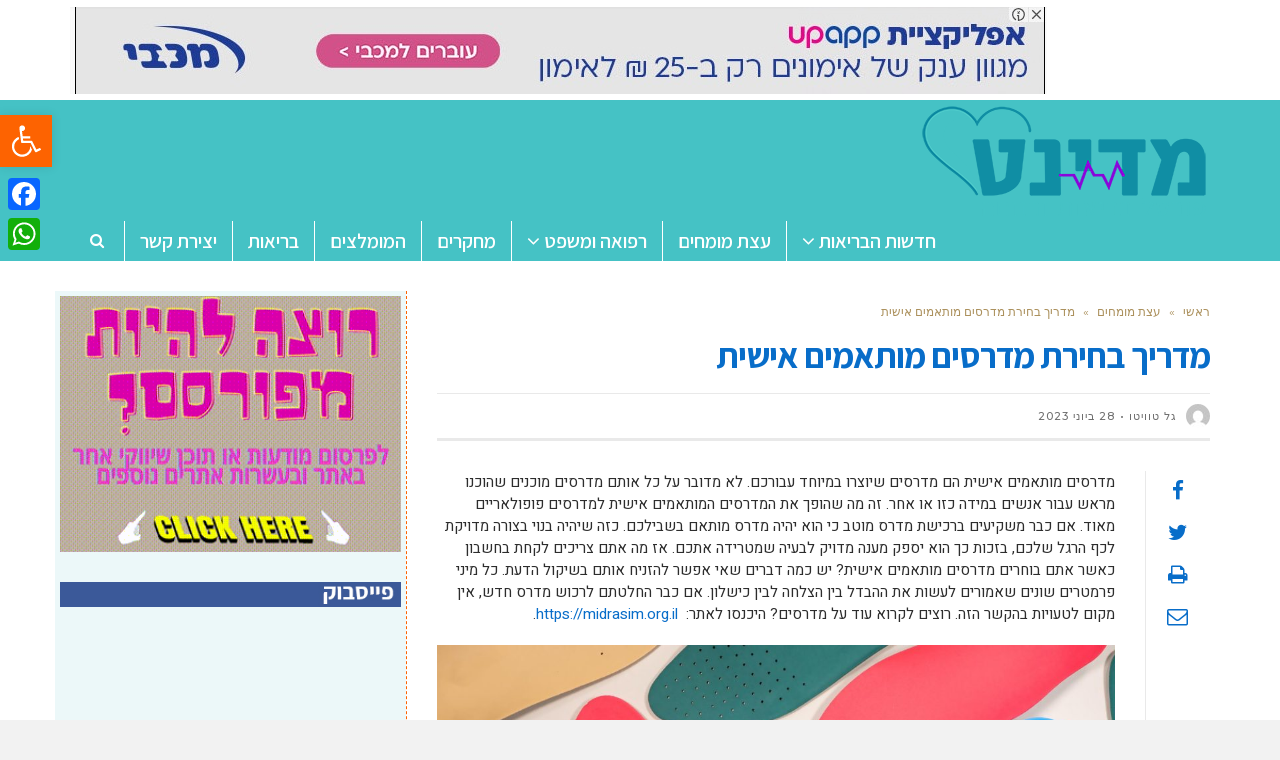

--- FILE ---
content_type: text/html; charset=UTF-8
request_url: https://www.medinet.co.il/%D7%9E%D7%93%D7%A8%D7%99%D7%9A-%D7%91%D7%97%D7%99%D7%A8%D7%AA-%D7%9E%D7%93%D7%A8%D7%A1%D7%99%D7%9D-%D7%9E%D7%95%D7%AA%D7%90%D7%9E%D7%99%D7%9D-%D7%90%D7%99%D7%A9%D7%99%D7%AA/
body_size: 26826
content:
<!DOCTYPE html>
<!--[if lt IE 7]>
<html class="no-js lt-ie9 lt-ie8 lt-ie7" dir="rtl" lang="he-IL"> <![endif]-->
<!--[if IE 7]>
<html class="no-js lt-ie9 lt-ie8" dir="rtl" lang="he-IL"> <![endif]-->
<!--[if IE 8]>
<html class="no-js lt-ie9" dir="rtl" lang="he-IL"> <![endif]-->
<!--[if gt IE 8]><!--> <html class="no-js" dir="rtl" lang="he-IL"> <!--<![endif]-->
<head>
	<meta charset="utf-8" />
	<meta name="viewport" content="width=device-width, initial-scale=1.0" />
	<title>מדריך בחירת מדרסים מותאמים אישית - מדינט - בריאות ורפואה</title>
	    <style>
        #wpadminbar #wp-admin-bar-vtrts_free_top_button .ab-icon:before {
            content: "\f185";
            color: #1DAE22;
            top: 3px;
        }
    </style>
    <meta name='robots' content='index, follow, max-image-preview:large, max-snippet:-1, max-video-preview:-1' />

			<!-- Facebook Pixel Code -->
			<script>
			!function(f,b,e,v,n,t,s){if(f.fbq)return;n=f.fbq=function(){n.callMethod?
			n.callMethod.apply(n,arguments):n.queue.push(arguments)};if(!f._fbq)f._fbq=n;
			n.push=n;n.loaded=!0;n.version='2.0';n.queue=[];t=b.createElement(e);t.async=!0;
			t.src=v;s=b.getElementsByTagName(e)[0];s.parentNode.insertBefore(t,s)}(window,
			document,'script','https://connect.facebook.net/en_US/fbevents.js' );
			fbq( "init", 198090320747084 );			</script>
			<!-- DO NOT MODIFY -->
			<!-- End Facebook Pixel Code -->

			
	<!-- This site is optimized with the Yoast SEO plugin v19.10 - https://yoast.com/wordpress/plugins/seo/ -->
	<meta name="description" content="מדרסים מותאמים אישית הם מדרסים שיוצרו במיוחד עבורכם. לא מדובר על כל אותם מדרסים מוכנים שהוכנו מראש עבור אנשים במידה כזו או אחר. זה מה שהופך את המדרסים" />
	<link rel="canonical" href="https://www.medinet.co.il/מדריך-בחירת-מדרסים-מותאמים-אישית/" />
	<meta property="og:locale" content="he_IL" />
	<meta property="og:type" content="article" />
	<meta property="og:title" content="מדריך בחירת מדרסים מותאמים אישית - מדינט - בריאות ורפואה" />
	<meta property="og:description" content="מדרסים מותאמים אישית הם מדרסים שיוצרו במיוחד עבורכם. לא מדובר על כל אותם מדרסים מוכנים שהוכנו מראש עבור אנשים במידה כזו או אחר. זה מה שהופך את המדרסים" />
	<meta property="og:url" content="https://www.medinet.co.il/מדריך-בחירת-מדרסים-מותאמים-אישית/" />
	<meta property="og:site_name" content="מדינט - בריאות ורפואה" />
	<meta property="article:published_time" content="2023-06-28T14:48:11+00:00" />
	<meta property="og:image" content="https://www.medinet.co.il/wp-content/uploads/2023/06/orthopedic-insoles-are-lined-up-wooden-surface-samples-different-orthopedic-insoles-insoles-with-variety-coating.jpg" />
	<meta property="og:image:width" content="1500" />
	<meta property="og:image:height" content="1000" />
	<meta property="og:image:type" content="image/jpeg" />
	<meta name="author" content="גל טוויטו" />
	<meta name="twitter:card" content="summary_large_image" />
	<meta name="twitter:label1" content="נכתב על יד" />
	<meta name="twitter:data1" content="גל טוויטו" />
	<script type="application/ld+json" class="yoast-schema-graph">{"@context":"https://schema.org","@graph":[{"@type":"Article","@id":"https://www.medinet.co.il/%d7%9e%d7%93%d7%a8%d7%99%d7%9a-%d7%91%d7%97%d7%99%d7%a8%d7%aa-%d7%9e%d7%93%d7%a8%d7%a1%d7%99%d7%9d-%d7%9e%d7%95%d7%aa%d7%90%d7%9e%d7%99%d7%9d-%d7%90%d7%99%d7%a9%d7%99%d7%aa/#article","isPartOf":{"@id":"https://www.medinet.co.il/%d7%9e%d7%93%d7%a8%d7%99%d7%9a-%d7%91%d7%97%d7%99%d7%a8%d7%aa-%d7%9e%d7%93%d7%a8%d7%a1%d7%99%d7%9d-%d7%9e%d7%95%d7%aa%d7%90%d7%9e%d7%99%d7%9d-%d7%90%d7%99%d7%a9%d7%99%d7%aa/"},"author":{"name":"גל טוויטו","@id":"https://www.medinet.co.il/#/schema/person/53b050ca5847665f1b6027be74e589ce"},"headline":"מדריך בחירת מדרסים מותאמים אישית","datePublished":"2023-06-28T14:48:11+00:00","dateModified":"2023-06-28T14:48:11+00:00","mainEntityOfPage":{"@id":"https://www.medinet.co.il/%d7%9e%d7%93%d7%a8%d7%99%d7%9a-%d7%91%d7%97%d7%99%d7%a8%d7%aa-%d7%9e%d7%93%d7%a8%d7%a1%d7%99%d7%9d-%d7%9e%d7%95%d7%aa%d7%90%d7%9e%d7%99%d7%9d-%d7%90%d7%99%d7%a9%d7%99%d7%aa/"},"wordCount":12,"publisher":{"@id":"https://www.medinet.co.il/#organization"},"image":{"@id":"https://www.medinet.co.il/%d7%9e%d7%93%d7%a8%d7%99%d7%9a-%d7%91%d7%97%d7%99%d7%a8%d7%aa-%d7%9e%d7%93%d7%a8%d7%a1%d7%99%d7%9d-%d7%9e%d7%95%d7%aa%d7%90%d7%9e%d7%99%d7%9d-%d7%90%d7%99%d7%a9%d7%99%d7%aa/#primaryimage"},"thumbnailUrl":"https://www.medinet.co.il/wp-content/uploads/2023/06/orthopedic-insoles-are-lined-up-wooden-surface-samples-different-orthopedic-insoles-insoles-with-variety-coating.jpg","articleSection":["עצת מומחים"],"inLanguage":"he-IL"},{"@type":"WebPage","@id":"https://www.medinet.co.il/%d7%9e%d7%93%d7%a8%d7%99%d7%9a-%d7%91%d7%97%d7%99%d7%a8%d7%aa-%d7%9e%d7%93%d7%a8%d7%a1%d7%99%d7%9d-%d7%9e%d7%95%d7%aa%d7%90%d7%9e%d7%99%d7%9d-%d7%90%d7%99%d7%a9%d7%99%d7%aa/","url":"https://www.medinet.co.il/%d7%9e%d7%93%d7%a8%d7%99%d7%9a-%d7%91%d7%97%d7%99%d7%a8%d7%aa-%d7%9e%d7%93%d7%a8%d7%a1%d7%99%d7%9d-%d7%9e%d7%95%d7%aa%d7%90%d7%9e%d7%99%d7%9d-%d7%90%d7%99%d7%a9%d7%99%d7%aa/","name":"מדריך בחירת מדרסים מותאמים אישית - מדינט - בריאות ורפואה","isPartOf":{"@id":"https://www.medinet.co.il/#website"},"primaryImageOfPage":{"@id":"https://www.medinet.co.il/%d7%9e%d7%93%d7%a8%d7%99%d7%9a-%d7%91%d7%97%d7%99%d7%a8%d7%aa-%d7%9e%d7%93%d7%a8%d7%a1%d7%99%d7%9d-%d7%9e%d7%95%d7%aa%d7%90%d7%9e%d7%99%d7%9d-%d7%90%d7%99%d7%a9%d7%99%d7%aa/#primaryimage"},"image":{"@id":"https://www.medinet.co.il/%d7%9e%d7%93%d7%a8%d7%99%d7%9a-%d7%91%d7%97%d7%99%d7%a8%d7%aa-%d7%9e%d7%93%d7%a8%d7%a1%d7%99%d7%9d-%d7%9e%d7%95%d7%aa%d7%90%d7%9e%d7%99%d7%9d-%d7%90%d7%99%d7%a9%d7%99%d7%aa/#primaryimage"},"thumbnailUrl":"https://www.medinet.co.il/wp-content/uploads/2023/06/orthopedic-insoles-are-lined-up-wooden-surface-samples-different-orthopedic-insoles-insoles-with-variety-coating.jpg","datePublished":"2023-06-28T14:48:11+00:00","dateModified":"2023-06-28T14:48:11+00:00","description":"מדרסים מותאמים אישית הם מדרסים שיוצרו במיוחד עבורכם. לא מדובר על כל אותם מדרסים מוכנים שהוכנו מראש עבור אנשים במידה כזו או אחר. זה מה שהופך את המדרסים","breadcrumb":{"@id":"https://www.medinet.co.il/%d7%9e%d7%93%d7%a8%d7%99%d7%9a-%d7%91%d7%97%d7%99%d7%a8%d7%aa-%d7%9e%d7%93%d7%a8%d7%a1%d7%99%d7%9d-%d7%9e%d7%95%d7%aa%d7%90%d7%9e%d7%99%d7%9d-%d7%90%d7%99%d7%a9%d7%99%d7%aa/#breadcrumb"},"inLanguage":"he-IL","potentialAction":[{"@type":"ReadAction","target":["https://www.medinet.co.il/%d7%9e%d7%93%d7%a8%d7%99%d7%9a-%d7%91%d7%97%d7%99%d7%a8%d7%aa-%d7%9e%d7%93%d7%a8%d7%a1%d7%99%d7%9d-%d7%9e%d7%95%d7%aa%d7%90%d7%9e%d7%99%d7%9d-%d7%90%d7%99%d7%a9%d7%99%d7%aa/"]}]},{"@type":"ImageObject","inLanguage":"he-IL","@id":"https://www.medinet.co.il/%d7%9e%d7%93%d7%a8%d7%99%d7%9a-%d7%91%d7%97%d7%99%d7%a8%d7%aa-%d7%9e%d7%93%d7%a8%d7%a1%d7%99%d7%9d-%d7%9e%d7%95%d7%aa%d7%90%d7%9e%d7%99%d7%9d-%d7%90%d7%99%d7%a9%d7%99%d7%aa/#primaryimage","url":"https://www.medinet.co.il/wp-content/uploads/2023/06/orthopedic-insoles-are-lined-up-wooden-surface-samples-different-orthopedic-insoles-insoles-with-variety-coating.jpg","contentUrl":"https://www.medinet.co.il/wp-content/uploads/2023/06/orthopedic-insoles-are-lined-up-wooden-surface-samples-different-orthopedic-insoles-insoles-with-variety-coating.jpg","width":1500,"height":1000,"caption":"צילום: FREEPIK"},{"@type":"BreadcrumbList","@id":"https://www.medinet.co.il/%d7%9e%d7%93%d7%a8%d7%99%d7%9a-%d7%91%d7%97%d7%99%d7%a8%d7%aa-%d7%9e%d7%93%d7%a8%d7%a1%d7%99%d7%9d-%d7%9e%d7%95%d7%aa%d7%90%d7%9e%d7%99%d7%9d-%d7%90%d7%99%d7%a9%d7%99%d7%aa/#breadcrumb","itemListElement":[{"@type":"ListItem","position":1,"name":"Home","item":"https://www.medinet.co.il/"},{"@type":"ListItem","position":2,"name":"מדריך בחירת מדרסים מותאמים אישית"}]},{"@type":"WebSite","@id":"https://www.medinet.co.il/#website","url":"https://www.medinet.co.il/","name":"מדינט - בריאות ורפואה","description":"מדינט פורטל מידע בנושא בריאות, רפואה ורווחה","publisher":{"@id":"https://www.medinet.co.il/#organization"},"potentialAction":[{"@type":"SearchAction","target":{"@type":"EntryPoint","urlTemplate":"https://www.medinet.co.il/?s={search_term_string}"},"query-input":"required name=search_term_string"}],"inLanguage":"he-IL"},{"@type":"Organization","@id":"https://www.medinet.co.il/#organization","name":"מדינט - פורטל בריאות ורווחה","url":"https://www.medinet.co.il/","logo":{"@type":"ImageObject","inLanguage":"he-IL","@id":"https://www.medinet.co.il/#/schema/logo/image/","url":"https://www.medinet.co.il/wp-content/uploads/2017/02/logo1.png","contentUrl":"https://www.medinet.co.il/wp-content/uploads/2017/02/logo1.png","width":289,"height":120,"caption":"מדינט - פורטל בריאות ורווחה"},"image":{"@id":"https://www.medinet.co.il/#/schema/logo/image/"}},{"@type":"Person","@id":"https://www.medinet.co.il/#/schema/person/53b050ca5847665f1b6027be74e589ce","name":"גל טוויטו","image":{"@type":"ImageObject","inLanguage":"he-IL","@id":"https://www.medinet.co.il/#/schema/person/image/","url":"https://secure.gravatar.com/avatar/12627be6bb7e325ba9769af7d31310d2?s=96&d=mm&r=g","contentUrl":"https://secure.gravatar.com/avatar/12627be6bb7e325ba9769af7d31310d2?s=96&d=mm&r=g","caption":"גל טוויטו"},"url":"https://www.medinet.co.il/author/zoomat/"}]}</script>
	<!-- / Yoast SEO plugin. -->


<link rel='dns-prefetch' href='//static.addtoany.com' />
<link rel="alternate" type="application/rss+xml" title="מדינט - בריאות ורפואה &laquo; פיד‏" href="https://www.medinet.co.il/feed/" />
<link rel="alternate" type="application/rss+xml" title="מדינט - בריאות ורפואה &laquo; פיד תגובות‏" href="https://www.medinet.co.il/comments/feed/" />
<link rel="alternate" type="application/rss+xml" title="מדינט - בריאות ורפואה &laquo; פיד תגובות של מדריך בחירת מדרסים מותאמים אישית" href="https://www.medinet.co.il/%d7%9e%d7%93%d7%a8%d7%99%d7%9a-%d7%91%d7%97%d7%99%d7%a8%d7%aa-%d7%9e%d7%93%d7%a8%d7%a1%d7%99%d7%9d-%d7%9e%d7%95%d7%aa%d7%90%d7%9e%d7%99%d7%9d-%d7%90%d7%99%d7%a9%d7%99%d7%aa/feed/" />
<script type="text/javascript">
window._wpemojiSettings = {"baseUrl":"https:\/\/s.w.org\/images\/core\/emoji\/14.0.0\/72x72\/","ext":".png","svgUrl":"https:\/\/s.w.org\/images\/core\/emoji\/14.0.0\/svg\/","svgExt":".svg","source":{"concatemoji":"https:\/\/www.medinet.co.il\/wp-includes\/js\/wp-emoji-release.min.js?ver=6.1.9"}};
/*! This file is auto-generated */
!function(e,a,t){var n,r,o,i=a.createElement("canvas"),p=i.getContext&&i.getContext("2d");function s(e,t){var a=String.fromCharCode,e=(p.clearRect(0,0,i.width,i.height),p.fillText(a.apply(this,e),0,0),i.toDataURL());return p.clearRect(0,0,i.width,i.height),p.fillText(a.apply(this,t),0,0),e===i.toDataURL()}function c(e){var t=a.createElement("script");t.src=e,t.defer=t.type="text/javascript",a.getElementsByTagName("head")[0].appendChild(t)}for(o=Array("flag","emoji"),t.supports={everything:!0,everythingExceptFlag:!0},r=0;r<o.length;r++)t.supports[o[r]]=function(e){if(p&&p.fillText)switch(p.textBaseline="top",p.font="600 32px Arial",e){case"flag":return s([127987,65039,8205,9895,65039],[127987,65039,8203,9895,65039])?!1:!s([55356,56826,55356,56819],[55356,56826,8203,55356,56819])&&!s([55356,57332,56128,56423,56128,56418,56128,56421,56128,56430,56128,56423,56128,56447],[55356,57332,8203,56128,56423,8203,56128,56418,8203,56128,56421,8203,56128,56430,8203,56128,56423,8203,56128,56447]);case"emoji":return!s([129777,127995,8205,129778,127999],[129777,127995,8203,129778,127999])}return!1}(o[r]),t.supports.everything=t.supports.everything&&t.supports[o[r]],"flag"!==o[r]&&(t.supports.everythingExceptFlag=t.supports.everythingExceptFlag&&t.supports[o[r]]);t.supports.everythingExceptFlag=t.supports.everythingExceptFlag&&!t.supports.flag,t.DOMReady=!1,t.readyCallback=function(){t.DOMReady=!0},t.supports.everything||(n=function(){t.readyCallback()},a.addEventListener?(a.addEventListener("DOMContentLoaded",n,!1),e.addEventListener("load",n,!1)):(e.attachEvent("onload",n),a.attachEvent("onreadystatechange",function(){"complete"===a.readyState&&t.readyCallback()})),(e=t.source||{}).concatemoji?c(e.concatemoji):e.wpemoji&&e.twemoji&&(c(e.twemoji),c(e.wpemoji)))}(window,document,window._wpemojiSettings);
</script>
<!-- medinet.co.il is managing ads with Advanced Ads --><script id="medin-ready">
			window.advanced_ads_ready=function(e,a){a=a||"complete";var d=function(e){return"interactive"===a?"loading"!==e:"complete"===e};d(document.readyState)?e():document.addEventListener("readystatechange",(function(a){d(a.target.readyState)&&e()}),{once:"interactive"===a})},window.advanced_ads_ready_queue=window.advanced_ads_ready_queue||[];		</script>
		<style type="text/css">
img.wp-smiley,
img.emoji {
	display: inline !important;
	border: none !important;
	box-shadow: none !important;
	height: 1em !important;
	width: 1em !important;
	margin: 0 0.07em !important;
	vertical-align: -0.1em !important;
	background: none !important;
	padding: 0 !important;
}
</style>
	<link rel='stylesheet' id='wp-block-library-rtl-css' href='https://www.medinet.co.il/wp-includes/css/dist/block-library/style-rtl.min.css?ver=6.1.9' type='text/css' media='all' />
<link rel='stylesheet' id='classic-theme-styles-css' href='https://www.medinet.co.il/wp-includes/css/classic-themes.min.css?ver=1' type='text/css' media='all' />
<style id='global-styles-inline-css' type='text/css'>
body{--wp--preset--color--black: #000000;--wp--preset--color--cyan-bluish-gray: #abb8c3;--wp--preset--color--white: #ffffff;--wp--preset--color--pale-pink: #f78da7;--wp--preset--color--vivid-red: #cf2e2e;--wp--preset--color--luminous-vivid-orange: #ff6900;--wp--preset--color--luminous-vivid-amber: #fcb900;--wp--preset--color--light-green-cyan: #7bdcb5;--wp--preset--color--vivid-green-cyan: #00d084;--wp--preset--color--pale-cyan-blue: #8ed1fc;--wp--preset--color--vivid-cyan-blue: #0693e3;--wp--preset--color--vivid-purple: #9b51e0;--wp--preset--gradient--vivid-cyan-blue-to-vivid-purple: linear-gradient(135deg,rgba(6,147,227,1) 0%,rgb(155,81,224) 100%);--wp--preset--gradient--light-green-cyan-to-vivid-green-cyan: linear-gradient(135deg,rgb(122,220,180) 0%,rgb(0,208,130) 100%);--wp--preset--gradient--luminous-vivid-amber-to-luminous-vivid-orange: linear-gradient(135deg,rgba(252,185,0,1) 0%,rgba(255,105,0,1) 100%);--wp--preset--gradient--luminous-vivid-orange-to-vivid-red: linear-gradient(135deg,rgba(255,105,0,1) 0%,rgb(207,46,46) 100%);--wp--preset--gradient--very-light-gray-to-cyan-bluish-gray: linear-gradient(135deg,rgb(238,238,238) 0%,rgb(169,184,195) 100%);--wp--preset--gradient--cool-to-warm-spectrum: linear-gradient(135deg,rgb(74,234,220) 0%,rgb(151,120,209) 20%,rgb(207,42,186) 40%,rgb(238,44,130) 60%,rgb(251,105,98) 80%,rgb(254,248,76) 100%);--wp--preset--gradient--blush-light-purple: linear-gradient(135deg,rgb(255,206,236) 0%,rgb(152,150,240) 100%);--wp--preset--gradient--blush-bordeaux: linear-gradient(135deg,rgb(254,205,165) 0%,rgb(254,45,45) 50%,rgb(107,0,62) 100%);--wp--preset--gradient--luminous-dusk: linear-gradient(135deg,rgb(255,203,112) 0%,rgb(199,81,192) 50%,rgb(65,88,208) 100%);--wp--preset--gradient--pale-ocean: linear-gradient(135deg,rgb(255,245,203) 0%,rgb(182,227,212) 50%,rgb(51,167,181) 100%);--wp--preset--gradient--electric-grass: linear-gradient(135deg,rgb(202,248,128) 0%,rgb(113,206,126) 100%);--wp--preset--gradient--midnight: linear-gradient(135deg,rgb(2,3,129) 0%,rgb(40,116,252) 100%);--wp--preset--duotone--dark-grayscale: url('#wp-duotone-dark-grayscale');--wp--preset--duotone--grayscale: url('#wp-duotone-grayscale');--wp--preset--duotone--purple-yellow: url('#wp-duotone-purple-yellow');--wp--preset--duotone--blue-red: url('#wp-duotone-blue-red');--wp--preset--duotone--midnight: url('#wp-duotone-midnight');--wp--preset--duotone--magenta-yellow: url('#wp-duotone-magenta-yellow');--wp--preset--duotone--purple-green: url('#wp-duotone-purple-green');--wp--preset--duotone--blue-orange: url('#wp-duotone-blue-orange');--wp--preset--font-size--small: 13px;--wp--preset--font-size--medium: 20px;--wp--preset--font-size--large: 36px;--wp--preset--font-size--x-large: 42px;--wp--preset--spacing--20: 0.44rem;--wp--preset--spacing--30: 0.67rem;--wp--preset--spacing--40: 1rem;--wp--preset--spacing--50: 1.5rem;--wp--preset--spacing--60: 2.25rem;--wp--preset--spacing--70: 3.38rem;--wp--preset--spacing--80: 5.06rem;}:where(.is-layout-flex){gap: 0.5em;}body .is-layout-flow > .alignleft{float: left;margin-inline-start: 0;margin-inline-end: 2em;}body .is-layout-flow > .alignright{float: right;margin-inline-start: 2em;margin-inline-end: 0;}body .is-layout-flow > .aligncenter{margin-left: auto !important;margin-right: auto !important;}body .is-layout-constrained > .alignleft{float: left;margin-inline-start: 0;margin-inline-end: 2em;}body .is-layout-constrained > .alignright{float: right;margin-inline-start: 2em;margin-inline-end: 0;}body .is-layout-constrained > .aligncenter{margin-left: auto !important;margin-right: auto !important;}body .is-layout-constrained > :where(:not(.alignleft):not(.alignright):not(.alignfull)){max-width: var(--wp--style--global--content-size);margin-left: auto !important;margin-right: auto !important;}body .is-layout-constrained > .alignwide{max-width: var(--wp--style--global--wide-size);}body .is-layout-flex{display: flex;}body .is-layout-flex{flex-wrap: wrap;align-items: center;}body .is-layout-flex > *{margin: 0;}:where(.wp-block-columns.is-layout-flex){gap: 2em;}.has-black-color{color: var(--wp--preset--color--black) !important;}.has-cyan-bluish-gray-color{color: var(--wp--preset--color--cyan-bluish-gray) !important;}.has-white-color{color: var(--wp--preset--color--white) !important;}.has-pale-pink-color{color: var(--wp--preset--color--pale-pink) !important;}.has-vivid-red-color{color: var(--wp--preset--color--vivid-red) !important;}.has-luminous-vivid-orange-color{color: var(--wp--preset--color--luminous-vivid-orange) !important;}.has-luminous-vivid-amber-color{color: var(--wp--preset--color--luminous-vivid-amber) !important;}.has-light-green-cyan-color{color: var(--wp--preset--color--light-green-cyan) !important;}.has-vivid-green-cyan-color{color: var(--wp--preset--color--vivid-green-cyan) !important;}.has-pale-cyan-blue-color{color: var(--wp--preset--color--pale-cyan-blue) !important;}.has-vivid-cyan-blue-color{color: var(--wp--preset--color--vivid-cyan-blue) !important;}.has-vivid-purple-color{color: var(--wp--preset--color--vivid-purple) !important;}.has-black-background-color{background-color: var(--wp--preset--color--black) !important;}.has-cyan-bluish-gray-background-color{background-color: var(--wp--preset--color--cyan-bluish-gray) !important;}.has-white-background-color{background-color: var(--wp--preset--color--white) !important;}.has-pale-pink-background-color{background-color: var(--wp--preset--color--pale-pink) !important;}.has-vivid-red-background-color{background-color: var(--wp--preset--color--vivid-red) !important;}.has-luminous-vivid-orange-background-color{background-color: var(--wp--preset--color--luminous-vivid-orange) !important;}.has-luminous-vivid-amber-background-color{background-color: var(--wp--preset--color--luminous-vivid-amber) !important;}.has-light-green-cyan-background-color{background-color: var(--wp--preset--color--light-green-cyan) !important;}.has-vivid-green-cyan-background-color{background-color: var(--wp--preset--color--vivid-green-cyan) !important;}.has-pale-cyan-blue-background-color{background-color: var(--wp--preset--color--pale-cyan-blue) !important;}.has-vivid-cyan-blue-background-color{background-color: var(--wp--preset--color--vivid-cyan-blue) !important;}.has-vivid-purple-background-color{background-color: var(--wp--preset--color--vivid-purple) !important;}.has-black-border-color{border-color: var(--wp--preset--color--black) !important;}.has-cyan-bluish-gray-border-color{border-color: var(--wp--preset--color--cyan-bluish-gray) !important;}.has-white-border-color{border-color: var(--wp--preset--color--white) !important;}.has-pale-pink-border-color{border-color: var(--wp--preset--color--pale-pink) !important;}.has-vivid-red-border-color{border-color: var(--wp--preset--color--vivid-red) !important;}.has-luminous-vivid-orange-border-color{border-color: var(--wp--preset--color--luminous-vivid-orange) !important;}.has-luminous-vivid-amber-border-color{border-color: var(--wp--preset--color--luminous-vivid-amber) !important;}.has-light-green-cyan-border-color{border-color: var(--wp--preset--color--light-green-cyan) !important;}.has-vivid-green-cyan-border-color{border-color: var(--wp--preset--color--vivid-green-cyan) !important;}.has-pale-cyan-blue-border-color{border-color: var(--wp--preset--color--pale-cyan-blue) !important;}.has-vivid-cyan-blue-border-color{border-color: var(--wp--preset--color--vivid-cyan-blue) !important;}.has-vivid-purple-border-color{border-color: var(--wp--preset--color--vivid-purple) !important;}.has-vivid-cyan-blue-to-vivid-purple-gradient-background{background: var(--wp--preset--gradient--vivid-cyan-blue-to-vivid-purple) !important;}.has-light-green-cyan-to-vivid-green-cyan-gradient-background{background: var(--wp--preset--gradient--light-green-cyan-to-vivid-green-cyan) !important;}.has-luminous-vivid-amber-to-luminous-vivid-orange-gradient-background{background: var(--wp--preset--gradient--luminous-vivid-amber-to-luminous-vivid-orange) !important;}.has-luminous-vivid-orange-to-vivid-red-gradient-background{background: var(--wp--preset--gradient--luminous-vivid-orange-to-vivid-red) !important;}.has-very-light-gray-to-cyan-bluish-gray-gradient-background{background: var(--wp--preset--gradient--very-light-gray-to-cyan-bluish-gray) !important;}.has-cool-to-warm-spectrum-gradient-background{background: var(--wp--preset--gradient--cool-to-warm-spectrum) !important;}.has-blush-light-purple-gradient-background{background: var(--wp--preset--gradient--blush-light-purple) !important;}.has-blush-bordeaux-gradient-background{background: var(--wp--preset--gradient--blush-bordeaux) !important;}.has-luminous-dusk-gradient-background{background: var(--wp--preset--gradient--luminous-dusk) !important;}.has-pale-ocean-gradient-background{background: var(--wp--preset--gradient--pale-ocean) !important;}.has-electric-grass-gradient-background{background: var(--wp--preset--gradient--electric-grass) !important;}.has-midnight-gradient-background{background: var(--wp--preset--gradient--midnight) !important;}.has-small-font-size{font-size: var(--wp--preset--font-size--small) !important;}.has-medium-font-size{font-size: var(--wp--preset--font-size--medium) !important;}.has-large-font-size{font-size: var(--wp--preset--font-size--large) !important;}.has-x-large-font-size{font-size: var(--wp--preset--font-size--x-large) !important;}
.wp-block-navigation a:where(:not(.wp-element-button)){color: inherit;}
:where(.wp-block-columns.is-layout-flex){gap: 2em;}
.wp-block-pullquote{font-size: 1.5em;line-height: 1.6;}
</style>
<link rel='stylesheet' id='awd-style-css' href='https://www.medinet.co.il/wp-content/plugins/aryo-widget-device/assets/css/style.css?ver=6.1.9' type='text/css' media='all' />
<link rel='stylesheet' id='matat-shabat-style-css' href='https://www.medinet.co.il/wp-content/plugins/shabat-time-widget/css/shabat_style.css?ver=6.1.9' type='text/css' media='all' />
<link rel='stylesheet' id='pojo-a11y-css' href='https://www.medinet.co.il/wp-content/plugins/pojo-accessibility/assets/css/style.min.css?ver=1.0.0' type='text/css' media='all' />
<link rel='stylesheet' id='addtoany-css' href='https://www.medinet.co.il/wp-content/plugins/add-to-any/addtoany.min.css?ver=1.16' type='text/css' media='all' />
<style id='addtoany-inline-css' type='text/css'>
@media screen and (max-width:980px){
.a2a_floating_style.a2a_vertical_style{display:none;}
}
</style>
<link rel='stylesheet' id='pojo-css-framework-css' href='https://www.medinet.co.il/wp-content/themes/scoop/assets/bootstrap/css/bootstrap.min.css?ver=3.2.0' type='text/css' media='all' />
<link rel='stylesheet' id='font-awesome-css' href='https://www.medinet.co.il/wp-content/themes/scoop/assets/font-awesome/css/font-awesome.min.css?ver=4.7.0' type='text/css' media='all' />
<link rel='stylesheet' id='photoswipe-css' href='https://www.medinet.co.il/wp-content/plugins/pojo-lightbox/assets/photoswipe/photoswipe.min.css?ver=6.1.9' type='text/css' media='all' />
<link rel='stylesheet' id='photoswipe-skin-css' href='https://www.medinet.co.il/wp-content/plugins/pojo-lightbox/assets/photoswipe/default-skin/default-skin.min.css?ver=6.1.9' type='text/css' media='all' />
<link rel='stylesheet' id='pojo-builder-animation-css' href='https://www.medinet.co.il/wp-content/plugins/pojo-builder-animation/assets/css/styles.css?ver=6.1.9' type='text/css' media='all' />
<link rel='stylesheet' id='pojo-base-style-css' href='https://www.medinet.co.il/wp-content/themes/scoop/core/assets/css/style.min.css?ver=1.8.1' type='text/css' media='all' />
<link rel='stylesheet' id='pojo-style-css' href='https://www.medinet.co.il/wp-content/themes/scoop-child/assets/css/style.css?ver=1.8.1' type='text/css' media='all' />
<link rel='stylesheet' id='pojo-base-style-rtl-css' href='https://www.medinet.co.il/wp-content/themes/scoop/core/assets/css/rtl.min.css?ver=1.8.1' type='text/css' media='all' />
<link rel='stylesheet' id='pojo-style-rtl-css' href='https://www.medinet.co.il/wp-content/themes/scoop-child/assets/css/rtl.css?ver=1.8.1' type='text/css' media='all' />
<script type='text/javascript' id='ahc_front_js-js-extra'>
/* <![CDATA[ */
var ahc_ajax_front = {"ajax_url":"https:\/\/www.medinet.co.il\/wp-admin\/admin-ajax.php","page_id":"19989","page_title":"\u05de\u05d3\u05e8\u05d9\u05da \u05d1\u05d7\u05d9\u05e8\u05ea \u05de\u05d3\u05e8\u05e1\u05d9\u05dd \u05de\u05d5\u05ea\u05d0\u05de\u05d9\u05dd \u05d0\u05d9\u05e9\u05d9\u05ea","post_type":"post"};
/* ]]> */
</script>
<script type='text/javascript' src='https://www.medinet.co.il/wp-content/plugins/visitors-traffic-real-time-statistics/js/front.js?ver=6.1.9' id='ahc_front_js-js'></script>
<script type='text/javascript' id='addtoany-core-js-before'>
window.a2a_config=window.a2a_config||{};a2a_config.callbacks=[];a2a_config.overlays=[];a2a_config.templates={};a2a_localize = {
	Share: "Share",
	Save: "Save",
	Subscribe: "Subscribe",
	Email: "Email",
	Bookmark: "Bookmark",
	ShowAll: "Show all",
	ShowLess: "Show less",
	FindServices: "Find service(s)",
	FindAnyServiceToAddTo: "Instantly find any service to add to",
	PoweredBy: "Powered by",
	ShareViaEmail: "Share via email",
	SubscribeViaEmail: "Subscribe via email",
	BookmarkInYourBrowser: "Bookmark in your browser",
	BookmarkInstructions: "Press Ctrl+D or \u2318+D to bookmark this page",
	AddToYourFavorites: "Add to your favorites",
	SendFromWebOrProgram: "Send from any email address or email program",
	EmailProgram: "Email program",
	More: "More&#8230;",
	ThanksForSharing: "Thanks for sharing!",
	ThanksForFollowing: "Thanks for following!"
};
</script>
<script type='text/javascript' async src='https://static.addtoany.com/menu/page.js' id='addtoany-core-js'></script>
<script type='text/javascript' src='https://www.medinet.co.il/wp-includes/js/jquery/jquery.min.js?ver=3.6.1' id='jquery-core-js'></script>
<script type='text/javascript' src='https://www.medinet.co.il/wp-includes/js/jquery/jquery-migrate.min.js?ver=3.3.2' id='jquery-migrate-js'></script>
<script type='text/javascript' async src='https://www.medinet.co.il/wp-content/plugins/add-to-any/addtoany.min.js?ver=1.1' id='addtoany-jquery-js'></script>
<link rel="https://api.w.org/" href="https://www.medinet.co.il/wp-json/" /><link rel="alternate" type="application/json" href="https://www.medinet.co.il/wp-json/wp/v2/posts/19989" /><link rel="EditURI" type="application/rsd+xml" title="RSD" href="https://www.medinet.co.il/xmlrpc.php?rsd" />
<link rel="wlwmanifest" type="application/wlwmanifest+xml" href="https://www.medinet.co.il/wp-includes/wlwmanifest.xml" />
<meta name="generator" content="WordPress 6.1.9" />
<link rel='shortlink' href='https://www.medinet.co.il/?p=19989' />
<link rel="alternate" type="application/json+oembed" href="https://www.medinet.co.il/wp-json/oembed/1.0/embed?url=https%3A%2F%2Fwww.medinet.co.il%2F%25d7%259e%25d7%2593%25d7%25a8%25d7%2599%25d7%259a-%25d7%2591%25d7%2597%25d7%2599%25d7%25a8%25d7%25aa-%25d7%259e%25d7%2593%25d7%25a8%25d7%25a1%25d7%2599%25d7%259d-%25d7%259e%25d7%2595%25d7%25aa%25d7%2590%25d7%259e%25d7%2599%25d7%259d-%25d7%2590%25d7%2599%25d7%25a9%25d7%2599%25d7%25aa%2F" />
<link rel="alternate" type="text/xml+oembed" href="https://www.medinet.co.il/wp-json/oembed/1.0/embed?url=https%3A%2F%2Fwww.medinet.co.il%2F%25d7%259e%25d7%2593%25d7%25a8%25d7%2599%25d7%259a-%25d7%2591%25d7%2597%25d7%2599%25d7%25a8%25d7%25aa-%25d7%259e%25d7%2593%25d7%25a8%25d7%25a1%25d7%2599%25d7%259d-%25d7%259e%25d7%2595%25d7%25aa%25d7%2590%25d7%259e%25d7%2599%25d7%259d-%25d7%2590%25d7%2599%25d7%25a9%25d7%2599%25d7%25aa%2F&#038;format=xml" />
<!-- Global site tag (gtag.js) - Google Analytics -->
<script async src="https://www.googletagmanager.com/gtag/js?id=UA-111817553-6"></script>
<script>
  window.dataLayer = window.dataLayer || [];
  function gtag(){dataLayer.push(arguments);}
  gtag('js', new Date());

  gtag('config', 'UA-111817553-6');
</script>



<script async src="https://pagead2.googlesyndication.com/pagead/js/adsbygoogle.js"></script>
<script>
     (adsbygoogle = window.adsbygoogle || []).push({
          google_ad_client: "ca-pub-5622542993959762",
          enable_page_level_ads: true
     });
</script>
<!--BEGIN: TRACKING CODE MANAGER (v2.0.15) BY INTELLYWP.COM IN HEAD//-->
<meta name="google-site-verification" content="IdScqRdd2CGLR0D3kk89sxp09DVcYlr7DbEnTErFn00" />
<!--END: https://wordpress.org/plugins/tracking-code-manager IN HEAD//--><!-- Analytics by WP Statistics v13.2.7 - https://wp-statistics.com/ -->
<link rel="stylesheet" type="text/css" href="https://fonts.googleapis.com/css?family=Assistant:100,100italic,200,200italic,300,300italic,400,400italic,500,500italic,600,600italic,700,700italic,800,800italic,900,900italic|Montserrat:100,100italic,200,200italic,300,300italic,400,400italic,500,500italic,600,600italic,700,700italic,800,800italic,900,900italic|Heebo:100,100italic,200,200italic,300,300italic,400,400italic,500,500italic,600,600italic,700,700italic,800,800italic,900,900italic|Playfair+Display:100,100italic,200,200italic,300,300italic,400,400italic,500,500italic,600,600italic,700,700italic,800,800italic,900,900italic|Lato:100,100italic,200,200italic,300,300italic,400,400italic,500,500italic,600,600italic,700,700italic,800,800italic,900,900italic&subset=hebrew"><style type="text/css">body{background-color: rgba(242, 242, 242, 1);background-position: top center;background-repeat: repeat;background-size: auto;background-attachment: scroll;color: #2d2d2d; font-family: 'Heebo', Arial, sans-serif; font-weight: normal; font-size: 15px;line-height: 1.5em;}#primary{background-color: rgba(255, 255, 255, 1);background-position: top center;background-repeat: repeat;background-size: auto;background-attachment: scroll;}button,.button,#commentform .button{color: #ffffff; font-family: 'Assistant', Arial, sans-serif; font-weight: bold; font-size: 18px;text-transform: uppercase;background-color: #bda87f;border-color: #bda87f;}button:hover,.button:hover,#commentform .button:hover{color: #bda87f;background-color: #ffffff;border-color: #bda87f;}div.logo-text a{color: #bda87f; font-family: 'Assistant', Arial, sans-serif; font-weight: bold; font-size: 38px;line-height: 1em;}#top-bar{background-color: rgba(255, 255, 255, 1);background-position: top center;background-repeat: repeat-x;background-size: auto;background-attachment: scroll;}#top-bar, #top-bar .widget-title{color: #086dc9; font-family: 'Montserrat', Arial, sans-serif; font-weight: normal; font-size: 12px;text-transform: uppercase;letter-spacing: 0.5px;line-height: 40px;}#top-bar a{color: #086dc9;}#top-bar a:hover{color: #086dc9;}#header, .sticky-header{background-color: rgba(69, 194, 197, 1);background-position: top center;background-repeat: repeat-x;background-size: auto;background-attachment: scroll;}.sf-menu a, .mobile-menu a{color: #ffffff; font-family: 'Assistant', Arial, sans-serif; font-weight: 600; font-size: 20px;text-transform: none;}.sf-menu a:hover,.sf-menu li.active a, .sf-menu li.current-menu-item > a,.sf-menu .sfHover > a,.sf-menu .sfHover > li.current-menu-item > a,.sf-menu li.current-menu-ancestor > a,.mobile-menu a:hover,.mobile-menu li.current-menu-item > a, a.search-toggle .fa-times{color: #108ea4;}.nav-main .sf-menu .sub-menu{background-color: #333344;}.nav-main .sf-menu .sub-menu li:hover > a,.nav-main .sf-menu .sub-menu li.current-menu-item > a{background-color: #252531;color: #bda87f;}.nav-main .sf-menu .sub-menu li a{color: #ffffff; font-family: 'Assistant', Arial, sans-serif; font-weight: normal; font-size: 13px;letter-spacing: 0px;line-height: 3.7em;}.search-section{background-color: rgba(254, 201, 165, 1);background-position: top center;background-repeat: repeat-x;background-size: auto;background-attachment: scroll;}.search-section,.search-section .form-search .field{color: #000000;}#sub-header{background-color: rgba(245, 245, 245, 1);background-position: top center;background-repeat: repeat-x;background-size: auto;background-attachment: scroll;}#sub-header, #sub-header .widget-title{color: #252531; font-family: 'Assistant', Arial, sans-serif; font-weight: normal; font-size: 12px;text-transform: none;line-height: 45px;}#sub-header a{color: #545454;}#sub-header a:hover{color: #000000;}#title-bar{height: 100px;line-height: 100px;color: #929292; font-family: 'Assistant', Arial, sans-serif; font-weight: 100; font-size: 25px;text-transform: none;}#title-bar.title-bar-style-custom_bg{background-color: rgba(255, 255, 255, 1);background-position: center center;background-repeat: repeat;background-size: cover;background-attachment: scroll;}#title-bar div.breadcrumbs, #title-bar div.breadcrumbs a{color: #929292; font-family: 'Montserrat', Arial, sans-serif; font-weight: normal; font-size: 11px;text-transform: uppercase;letter-spacing: 0px;}a{color: #086dc9;}a:hover, a:focus{color: #878787;}::selection{color: #ffffff;background: #ffd9c4;}::-moz-selection{color: #ffffff;background: #ffd9c4;}h1{color: #086dc9; font-family: 'Assistant', Arial, sans-serif; font-weight: bold; font-size: 35px;text-transform: none;letter-spacing: -1px;line-height: 1.3em;}h2{color: #4c4c4c; font-family: 'Assistant', Arial, sans-serif; font-weight: normal; font-size: 32px;text-transform: none;line-height: 1.3em;}h3{color: #252531; font-family: 'Assistant', Arial, sans-serif; font-weight: bold; font-size: 25px;text-transform: none;letter-spacing: -0.5px;line-height: 1.3;}h4{color: #000000; font-family: 'Assistant', Arial, sans-serif; font-weight: normal; font-size: 23px;text-transform: capitalize;line-height: 1.7;}h5{color: #000000; font-family: 'Assistant', Arial, sans-serif; font-weight: bold; font-size: 15px;text-transform: uppercase;letter-spacing: 0px;line-height: 1.2em;}h6{color: #6d6d6d; font-family: 'Playfair Display', Arial, sans-serif; font-weight: normal; font-size: 17px;text-transform: none;line-height: 1.5;}h3.media-heading{color: #000000; font-family: 'Assistant', Arial, sans-serif; font-weight: 600; font-size: 29px;text-transform: none;line-height: 1.2em;}.media.list-two h3.media-heading{color: #000000; font-family: 'Assistant', Arial, sans-serif; font-weight: normal; font-size: 19px;text-transform: none;line-height: 1.3em;}.media.list-three h3.media-heading{color: #000000; font-family: 'Assistant', Arial, sans-serif; font-weight: normal; font-size: 17px;text-transform: none;line-height: 1.2em;}.media.list-big-thumbnail h3.media-heading{color: #000000; font-family: 'Assistant', Arial, sans-serif; font-weight: normal; font-size: 33px;text-transform: none;line-height: 1.2;}.media.list-format h3.media-heading{color: #000000; font-family: 'Assistant', Arial, sans-serif; font-weight: normal; font-size: 41px;text-transform: none;letter-spacing: -0.5px;line-height: 1.1;}.grid-item.grid-one h4.grid-heading{color: #000000; font-family: 'Assistant', Arial, sans-serif; font-weight: normal; font-size: 20px;text-transform: none;line-height: 1.2em;}.grid-item.grid-two h4.grid-heading{color: #000000; font-family: 'Assistant', Arial, sans-serif; font-weight: normal; font-size: 20px;text-transform: none;line-height: 1.1em;}.grid-item.grid-three h4.grid-heading{color: #000000; font-family: 'Assistant', Arial, sans-serif; font-weight: bold; font-size: 17px;text-transform: none;letter-spacing: 0px;line-height: 1em;}.grid-item.grid-four h4.grid-heading{color: #000000; font-family: 'Assistant', Arial, sans-serif; font-weight: normal; font-size: 19px;text-transform: none;line-height: 1em;}.posts-group .featured-post h3.media-heading,.posts-group .featured-post h3.grid-heading{color: #000000; font-family: 'Assistant', Arial, sans-serif; font-weight: 600; font-size: 21px;text-transform: none;line-height: 1em;}.posts-group h3.media-heading,.posts-group h4.grid-heading{color: #000000; font-family: 'Assistant', Arial, sans-serif; font-weight: bold; font-size: 15px;text-transform: none;line-height: 1em;}.entry-meta > span, .more-link span,.read-more, .grid-item .entry-thumbnail .entry-meta span{color: #a98e58; font-family: 'Montserrat', Arial, sans-serif; font-weight: normal; font-size: 11px;text-transform: uppercase;letter-spacing: 0px;line-height: 2em;}.entry-post .entry-meta > span{color: #6f6f6f; font-family: 'Montserrat', Arial, sans-serif; font-weight: 500; font-size: 11px;text-transform: uppercase;letter-spacing: 1px;line-height: 4em;}.entry-excerpt{color: #494949; font-family: 'Assistant', Arial, sans-serif; font-weight: normal; font-size: 14px;text-transform: none;letter-spacing: 0px;line-height: 1.2em;}.entry-post .entry-excerpt{color: #474758; font-family: 'Heebo', Arial, sans-serif; font-weight: 400; font-size: 19px;letter-spacing: 0.5px;font-style: normal;line-height: 1.5;}.category-label{color: #ffffff; font-family: 'Montserrat', Arial, sans-serif; font-weight: bold; font-size: 9px;text-transform: uppercase;}#primary #breadcrumbs,#primary #breadcrumbs a, nav.post-navigation a{color: #ac915d; font-family: 'Montserrat', Arial, sans-serif; font-weight: normal; font-size: 12px;text-transform: none;line-height: 3.5em;}#sidebar{color: #020202; font-family: 'Assistant', Arial, sans-serif; font-weight: normal; font-size: 15px;line-height: 1;}#sidebar a{color: #108ea4;}#sidebar a:hover{color: #bcbcbc;}#sidebar .widget-title{color: #000000; font-family: 'Assistant', Arial, sans-serif; font-weight: 600; font-size: 19px;text-transform: none;letter-spacing: 0px;line-height: 1em;}#footer-widgets{background-color: rgba(69, 194, 197, 1);background-position: top center;background-repeat: repeat;background-size: auto;background-attachment: scroll;color: #ffffff; font-family: 'Lato', Arial, sans-serif; font-weight: normal; font-size: 15px;line-height: 1.7em;}#footer-widgets a{color: #ffffff;}#footer-widgets a:hover{color: #b7b7b7;}#footer-widgets .widget-title{color: #fd6301; font-family: 'Assistant', Arial, sans-serif; font-weight: bold; font-size: 22px;text-transform: none;letter-spacing: 0px;line-height: 1.7;}#footer-copyright{background-color: rgba(16, 142, 164, 1);background-position: top center;background-repeat: repeat;background-size: auto;background-attachment: scroll;color: #ffffff; font-family: 'Assistant', Arial, sans-serif; font-weight: 600; font-size: 12px;text-transform: uppercase;line-height: 30px;}#footer-copyright a{color: #ffffff;}#footer-copyright a:hover{color: #fd6301;}#pojo-scroll-up{width: 50px;height: 50px;line-height: 50px;background-color: rgba(37, 37, 49, 0.3);background-position: top center;background-repeat: repeat;background-size: auto;background-attachment: scroll;}#pojo-scroll-up a{color: #ffffff;}#primary #main.sidebar-right,#primary #main.sidebar-left,#primary .media, .align-pagination .pagination,.single .entry-post .entry-meta, #primary #main .entry-post .entry-sharing + .entry-content,.author-info, body.rtl #primary #main.sidebar-right,body.rtl #primary #main.sidebar-left,body.rtl #primary #main .entry-post .entry-sharing + .entry-content, .media.grid-item.list-two:nth-child(n+3) .item-inner,.media.grid-item.list-three:nth-child(n+4) .item-inner,.posts-group .grid-item.media.featured-post .item-inner,.posts-group .grid-item.media.list-item:nth-child(n+4) .item-inner,.posts-group.featured-list-aside .media.list-item:nth-child(n+3) .item-inner,#primary .widget .widget-title, #primary .pb-widget-inner .pb-widget-title{border-color: #e9e9e9;}#header, .sf-menu .sub-menu li > a{border-color: #45c2c5;}#footer-copyright .content-copyright{border-color: #fd6301;}.sf-menu a, .menu-no-found,.sf-menu li.pojo-menu-search,.search-header{line-height: 40px;}.sf-menu li:hover ul, .sf-menu li.sfHover ul{top: 40px;}a.search-toggle{color: #ffffff;}.navbar-toggle{border-color: #ffffff;}.icon-bar{background-color: #ffffff;}#top-bar ul.social-links li a .social-icon:before{line-height: 40px;height: 40px;width: 40px;}#sub-header ul.social-links li a .social-icon:before{line-height: 45px;height: 45px;width: 45px;}			.sf-menu > li.active > a > span, .sf-menu > li:hover > a > span, .sf-menu > li.current-menu-item > a > span, .sf-menu > li.current-menu-parent > a > span, .sf-menu > li.current-menu-ancestor > a > span, .sf-menu > li.current_page_item > a > span, .sf-menu > li.current_page_paren > a > span, .sf-menu > li.current_page_ancestor > a > span {background-color: #45c2c5;}
			.sf-menu > li.active > a.sf-with-ul > span:after, .sf-menu > li:hover > a.sf-with-ul > span:after, .sf-menu > li.current-menu-item > a.sf-with-ul > span:after, .sf-menu > li.current-menu-parent > a.sf-with-ul > span:after, .sf-menu > li.current-menu-ancestor > a.sf-with-ul > span:after, .sf-menu > li.current_page_item > a.sf-with-ul > span:after, .sf-menu > li.current_page_paren > a.sf-with-ul > span:after, .sf-menu > li.current_page_ancestor > a.sf-with-ul > span:after {border-top-color: #45c2c5;}
			.category-label {background-color: rgba(69,194,197,0.8);}
			.grid-item .entry-thumbnail .entry-meta {background-color:  #45c2c5;}
			#primary .widget-inner .pb-widget-title span:before,#primary .pb-widget-inner .pb-widget-title span:before,#primary .widget-inner .widget-title span:before,#primary .pb-widget-inner .widget-title span:before  {background-color:  #45c2c5;}
			.align-pagination .pagination > li > a:hover,.align-pagination .pagination > li > span:hover,.align-pagination .pagination > .active > a,.align-pagination .pagination > .active > span,.align-pagination .pagination > .active > a:hover,.align-pagination .pagination > .active > span:hover,.align-pagination .pagination > .active > a:focus,.align-pagination .pagination > .active > span:focus {background-color: #086dc9; color: #45c2c5;}
			.pojo-loadmore-wrap .button,.pojo-loadmore-wrap .pojo-loading,.pojo-loading-wrap .button,.pojo-loading-wrap .pojo-loading {background-color: #45c2c5; color: #086dc9;}
			.pojo-loadmore-wrap .button:hover,.pojo-loadmore-wrap .pojo-loading,.pojo-loading-wrap .button:hover,.pojo-loading-wrap .pojo-loading:hover {border-color: #45c2c5; color: #45c2c5;}
			.entry-tags a {background-color: #086dc9;}
			.entry-tags a:hover {background-color: #45c2c5; color: #086dc9;}
			.author-info .author-name small {color: #45c2c5;}
			.category-filters li a {color: #086dc9;}
			.category-filters li a:hover,.category-filters li a.active {color: #45c2c5;}
			.widget_tag_cloud a, #sidebar-footer .widget_tag_cloud a {color: #086dc9;}
			.widget_tag_cloud a:hover, #sidebar-footer .widget_tag_cloud a:hover {background-color: #45c2c5; color: #086dc9;}
			.navbar-toggle:hover .icon-bar, .navbar-toggle:focus .icon-bar {background-color: #45c2c5;}
			#comments,#respond {background-color: #086dc9;}
			#primary .widget .widget-title span:before, #primary .pb-widget-inner .pb-widget-title span:before {background-color: #45c2c5;}.sf-menu > li.theme-color-1.active > a > span, .sf-menu > li.theme-color-1:hover > a > span, .sf-menu > li.theme-color-1.current-menu-item > a > span, .sf-menu > li.theme-color-1.current-menu-parent > a > span, .sf-menu > li.theme-color-1.current-menu-ancestor > a > span, .sf-menu > li.theme-color-1.current_page_item > a > span, .sf-menu > li.theme-color-1.current_page_paren > a > span, .sf-menu > li.theme-color-1.current_page_ancestor > a > span {background-color: #108ea4;}
			.sf-menu > li.theme-color-1.active > a.sf-with-ul span:after, .sf-menu > li.theme-color-1:hover > a.sf-with-ul span:after, .sf-menu > li.theme-color-1.current-menu-item > a.sf-with-ul span:after, .sf-menu > li.theme-color-1.current-menu-parent > a.sf-with-ul span:after, .sf-menu > li.theme-color-1.current-menu-ancestor > a.sf-with-ul span:after, .sf-menu > li.theme-color-1.current_page_item > a.sf-with-ul span:after, .sf-menu > li.theme-color-1.current_page_paren > a.sf-with-ul span:after, .sf-menu > li.theme-color-1.current_page_ancestor > a.sf-with-ul span:after {border-top-color: #108ea4;}
			#primary .theme-color-1 .category-label {background-color: rgba(16,142,164, 0.8);}
			.theme-color-1 .grid-item .entry-thumbnail .entry-meta {background-color: #108ea4;}
			#primary .theme-color-1 .widget-inner .pb-widget-title span:before,#primary .theme-color-1 .pb-widget-inner .pb-widget-title span:before,#primary .theme-color-1 .widget-title span:before,#primary .theme-color-1 .pb-widget-inner .widget-title span:before {background-color: #108ea4;}.sf-menu > li.theme-color-2.active > a > span, .sf-menu > li.theme-color-2:hover > a > span, .sf-menu > li.theme-color-2.current-menu-item > a > span, .sf-menu > li.theme-color-2.current-menu-parent > a > span, .sf-menu > li.theme-color-2.current-menu-ancestor > a > span, .sf-menu > li.theme-color-2.current_page_item > a > span, .sf-menu > li.theme-color-2.current_page_paren > a > span, .sf-menu > li.theme-color-2.current_page_ancestor > a > span {background-color: #086dc9;}
			.sf-menu > li.theme-color-2.active > a.sf-with-ul span:after, .sf-menu > li.theme-color-2:hover > a.sf-with-ul span:after, .sf-menu > li.theme-color-2.current-menu-item > a.sf-with-ul span:after, .sf-menu > li.theme-color-2.current-menu-parent > a.sf-with-ul span:after, .sf-menu > li.theme-color-2.current-menu-ancestor > a.sf-with-ul span:after, .sf-menu > li.theme-color-2.current_page_item > a.sf-with-ul span:after, .sf-menu > li.theme-color-2.current_page_paren > a.sf-with-ul span:after, .sf-menu > li.theme-color-2.current_page_ancestor > a.sf-with-ul span:after {border-top-color: #086dc9;}
			#primary .theme-color-2 .category-label {background-color: rgba(8,109,201, 0.8);}
			.theme-color-2 .grid-item .entry-thumbnail .entry-meta {background-color: #086dc9;}
			#primary .theme-color-2 .widget-inner .pb-widget-title span:before,#primary .theme-color-2 .pb-widget-inner .pb-widget-title span:before,#primary .theme-color-2 .widget-title span:before,#primary .theme-color-2 .pb-widget-inner .widget-title span:before {background-color: #086dc9;}.sf-menu > li.theme-color-3.active > a > span, .sf-menu > li.theme-color-3:hover > a > span, .sf-menu > li.theme-color-3.current-menu-item > a > span, .sf-menu > li.theme-color-3.current-menu-parent > a > span, .sf-menu > li.theme-color-3.current-menu-ancestor > a > span, .sf-menu > li.theme-color-3.current_page_item > a > span, .sf-menu > li.theme-color-3.current_page_paren > a > span, .sf-menu > li.theme-color-3.current_page_ancestor > a > span {background-color: #5490c9;}
			.sf-menu > li.theme-color-3.active > a.sf-with-ul span:after, .sf-menu > li.theme-color-3:hover > a.sf-with-ul span:after, .sf-menu > li.theme-color-3.current-menu-item > a.sf-with-ul span:after, .sf-menu > li.theme-color-3.current-menu-parent > a.sf-with-ul span:after, .sf-menu > li.theme-color-3.current-menu-ancestor > a.sf-with-ul span:after, .sf-menu > li.theme-color-3.current_page_item > a.sf-with-ul span:after, .sf-menu > li.theme-color-3.current_page_paren > a.sf-with-ul span:after, .sf-menu > li.theme-color-3.current_page_ancestor > a.sf-with-ul span:after {border-top-color: #5490c9;}
			#primary .theme-color-3 .category-label {background-color: rgba(84,144,201, 0.8);}
			.theme-color-3 .grid-item .entry-thumbnail .entry-meta {background-color: #5490c9;}
			#primary .theme-color-3 .widget-inner .pb-widget-title span:before,#primary .theme-color-3 .pb-widget-inner .pb-widget-title span:before,#primary .theme-color-3 .widget-title span:before,#primary .theme-color-3 .pb-widget-inner .widget-title span:before {background-color: #5490c9;}.sf-menu > li.theme-color-4.active > a > span, .sf-menu > li.theme-color-4:hover > a > span, .sf-menu > li.theme-color-4.current-menu-item > a > span, .sf-menu > li.theme-color-4.current-menu-parent > a > span, .sf-menu > li.theme-color-4.current-menu-ancestor > a > span, .sf-menu > li.theme-color-4.current_page_item > a > span, .sf-menu > li.theme-color-4.current_page_paren > a > span, .sf-menu > li.theme-color-4.current_page_ancestor > a > span {background-color: #8ebae9;}
			.sf-menu > li.theme-color-4.active > a.sf-with-ul span:after, .sf-menu > li.theme-color-4:hover > a.sf-with-ul span:after, .sf-menu > li.theme-color-4.current-menu-item > a.sf-with-ul span:after, .sf-menu > li.theme-color-4.current-menu-parent > a.sf-with-ul span:after, .sf-menu > li.theme-color-4.current-menu-ancestor > a.sf-with-ul span:after, .sf-menu > li.theme-color-4.current_page_item > a.sf-with-ul span:after, .sf-menu > li.theme-color-4.current_page_paren > a.sf-with-ul span:after, .sf-menu > li.theme-color-4.current_page_ancestor > a.sf-with-ul span:after {border-top-color: #8ebae9;}
			#primary .theme-color-4 .category-label {background-color: rgba(142,186,233, 0.8);}
			.theme-color-4 .grid-item .entry-thumbnail .entry-meta {background-color: #8ebae9;}
			#primary .theme-color-4 .widget-inner .pb-widget-title span:before,#primary .theme-color-4 .pb-widget-inner .pb-widget-title span:before,#primary .theme-color-4 .widget-title span:before,#primary .theme-color-4 .pb-widget-inner .widget-title span:before {background-color: #8ebae9;}.sf-menu > li.theme-color-5.active > a > span, .sf-menu > li.theme-color-5:hover > a > span, .sf-menu > li.theme-color-5.current-menu-item > a > span, .sf-menu > li.theme-color-5.current-menu-parent > a > span, .sf-menu > li.theme-color-5.current-menu-ancestor > a > span, .sf-menu > li.theme-color-5.current_page_item > a > span, .sf-menu > li.theme-color-5.current_page_paren > a > span, .sf-menu > li.theme-color-5.current_page_ancestor > a > span {background-color: #fec9a5;}
			.sf-menu > li.theme-color-5.active > a.sf-with-ul span:after, .sf-menu > li.theme-color-5:hover > a.sf-with-ul span:after, .sf-menu > li.theme-color-5.current-menu-item > a.sf-with-ul span:after, .sf-menu > li.theme-color-5.current-menu-parent > a.sf-with-ul span:after, .sf-menu > li.theme-color-5.current-menu-ancestor > a.sf-with-ul span:after, .sf-menu > li.theme-color-5.current_page_item > a.sf-with-ul span:after, .sf-menu > li.theme-color-5.current_page_paren > a.sf-with-ul span:after, .sf-menu > li.theme-color-5.current_page_ancestor > a.sf-with-ul span:after {border-top-color: #fec9a5;}
			#primary .theme-color-5 .category-label {background-color: rgba(254,201,165, 0.8);}
			.theme-color-5 .grid-item .entry-thumbnail .entry-meta {background-color: #fec9a5;}
			#primary .theme-color-5 .widget-inner .pb-widget-title span:before,#primary .theme-color-5 .pb-widget-inner .pb-widget-title span:before,#primary .theme-color-5 .widget-title span:before,#primary .theme-color-5 .pb-widget-inner .widget-title span:before {background-color: #fec9a5;}.sf-menu > li.theme-color-6.active > a > span, .sf-menu > li.theme-color-6:hover > a > span, .sf-menu > li.theme-color-6.current-menu-item > a > span, .sf-menu > li.theme-color-6.current-menu-parent > a > span, .sf-menu > li.theme-color-6.current-menu-ancestor > a > span, .sf-menu > li.theme-color-6.current_page_item > a > span, .sf-menu > li.theme-color-6.current_page_paren > a > span, .sf-menu > li.theme-color-6.current_page_ancestor > a > span {background-color: #ff8f44;}
			.sf-menu > li.theme-color-6.active > a.sf-with-ul span:after, .sf-menu > li.theme-color-6:hover > a.sf-with-ul span:after, .sf-menu > li.theme-color-6.current-menu-item > a.sf-with-ul span:after, .sf-menu > li.theme-color-6.current-menu-parent > a.sf-with-ul span:after, .sf-menu > li.theme-color-6.current-menu-ancestor > a.sf-with-ul span:after, .sf-menu > li.theme-color-6.current_page_item > a.sf-with-ul span:after, .sf-menu > li.theme-color-6.current_page_paren > a.sf-with-ul span:after, .sf-menu > li.theme-color-6.current_page_ancestor > a.sf-with-ul span:after {border-top-color: #ff8f44;}
			#primary .theme-color-6 .category-label {background-color: rgba(255,143,68, 0.8);}
			.theme-color-6 .grid-item .entry-thumbnail .entry-meta {background-color: #ff8f44;}
			#primary .theme-color-6 .widget-inner .pb-widget-title span:before,#primary .theme-color-6 .pb-widget-inner .pb-widget-title span:before,#primary .theme-color-6 .widget-title span:before,#primary .theme-color-6 .pb-widget-inner .widget-title span:before {background-color: #ff8f44;}.sf-menu > li.theme-color-7.active > a > span, .sf-menu > li.theme-color-7:hover > a > span, .sf-menu > li.theme-color-7.current-menu-item > a > span, .sf-menu > li.theme-color-7.current-menu-parent > a > span, .sf-menu > li.theme-color-7.current-menu-ancestor > a > span, .sf-menu > li.theme-color-7.current_page_item > a > span, .sf-menu > li.theme-color-7.current_page_paren > a > span, .sf-menu > li.theme-color-7.current_page_ancestor > a > span {background-color: #fd6301;}
			.sf-menu > li.theme-color-7.active > a.sf-with-ul span:after, .sf-menu > li.theme-color-7:hover > a.sf-with-ul span:after, .sf-menu > li.theme-color-7.current-menu-item > a.sf-with-ul span:after, .sf-menu > li.theme-color-7.current-menu-parent > a.sf-with-ul span:after, .sf-menu > li.theme-color-7.current-menu-ancestor > a.sf-with-ul span:after, .sf-menu > li.theme-color-7.current_page_item > a.sf-with-ul span:after, .sf-menu > li.theme-color-7.current_page_paren > a.sf-with-ul span:after, .sf-menu > li.theme-color-7.current_page_ancestor > a.sf-with-ul span:after {border-top-color: #fd6301;}
			#primary .theme-color-7 .category-label {background-color: rgba(253,99,1, 0.8);}
			.theme-color-7 .grid-item .entry-thumbnail .entry-meta {background-color: #fd6301;}
			#primary .theme-color-7 .widget-inner .pb-widget-title span:before,#primary .theme-color-7 .pb-widget-inner .pb-widget-title span:before,#primary .theme-color-7 .widget-title span:before,#primary .theme-color-7 .pb-widget-inner .widget-title span:before {background-color: #fd6301;}.sf-menu > li.theme-color-8.active > a > span, .sf-menu > li.theme-color-8:hover > a > span, .sf-menu > li.theme-color-8.current-menu-item > a > span, .sf-menu > li.theme-color-8.current-menu-parent > a > span, .sf-menu > li.theme-color-8.current-menu-ancestor > a > span, .sf-menu > li.theme-color-8.current_page_item > a > span, .sf-menu > li.theme-color-8.current_page_paren > a > span, .sf-menu > li.theme-color-8.current_page_ancestor > a > span {background-color: #ff320a;}
			.sf-menu > li.theme-color-8.active > a.sf-with-ul span:after, .sf-menu > li.theme-color-8:hover > a.sf-with-ul span:after, .sf-menu > li.theme-color-8.current-menu-item > a.sf-with-ul span:after, .sf-menu > li.theme-color-8.current-menu-parent > a.sf-with-ul span:after, .sf-menu > li.theme-color-8.current-menu-ancestor > a.sf-with-ul span:after, .sf-menu > li.theme-color-8.current_page_item > a.sf-with-ul span:after, .sf-menu > li.theme-color-8.current_page_paren > a.sf-with-ul span:after, .sf-menu > li.theme-color-8.current_page_ancestor > a.sf-with-ul span:after {border-top-color: #ff320a;}
			#primary .theme-color-8 .category-label {background-color: rgba(255,50,10, 0.8);}
			.theme-color-8 .grid-item .entry-thumbnail .entry-meta {background-color: #ff320a;}
			#primary .theme-color-8 .widget-inner .pb-widget-title span:before,#primary .theme-color-8 .pb-widget-inner .pb-widget-title span:before,#primary .theme-color-8 .widget-title span:before,#primary .theme-color-8 .pb-widget-inner .widget-title span:before {background-color: #ff320a;}.sf-menu > li.theme-color-9.active > a > span, .sf-menu > li.theme-color-9:hover > a > span, .sf-menu > li.theme-color-9.current-menu-item > a > span, .sf-menu > li.theme-color-9.current-menu-parent > a > span, .sf-menu > li.theme-color-9.current-menu-ancestor > a > span, .sf-menu > li.theme-color-9.current_page_item > a > span, .sf-menu > li.theme-color-9.current_page_paren > a > span, .sf-menu > li.theme-color-9.current_page_ancestor > a > span {background-color: #45c2c5;}
			.sf-menu > li.theme-color-9.active > a.sf-with-ul span:after, .sf-menu > li.theme-color-9:hover > a.sf-with-ul span:after, .sf-menu > li.theme-color-9.current-menu-item > a.sf-with-ul span:after, .sf-menu > li.theme-color-9.current-menu-parent > a.sf-with-ul span:after, .sf-menu > li.theme-color-9.current-menu-ancestor > a.sf-with-ul span:after, .sf-menu > li.theme-color-9.current_page_item > a.sf-with-ul span:after, .sf-menu > li.theme-color-9.current_page_paren > a.sf-with-ul span:after, .sf-menu > li.theme-color-9.current_page_ancestor > a.sf-with-ul span:after {border-top-color: #45c2c5;}
			#primary .theme-color-9 .category-label {background-color: rgba(69,194,197, 0.8);}
			.theme-color-9 .grid-item .entry-thumbnail .entry-meta {background-color: #45c2c5;}
			#primary .theme-color-9 .widget-inner .pb-widget-title span:before,#primary .theme-color-9 .pb-widget-inner .pb-widget-title span:before,#primary .theme-color-9 .widget-title span:before,#primary .theme-color-9 .pb-widget-inner .widget-title span:before {background-color: #45c2c5;}.sf-menu > li.theme-color-10.active > a > span, .sf-menu > li.theme-color-10:hover > a > span, .sf-menu > li.theme-color-10.current-menu-item > a > span, .sf-menu > li.theme-color-10.current-menu-parent > a > span, .sf-menu > li.theme-color-10.current-menu-ancestor > a > span, .sf-menu > li.theme-color-10.current_page_item > a > span, .sf-menu > li.theme-color-10.current_page_paren > a > span, .sf-menu > li.theme-color-10.current_page_ancestor > a > span {background-color: #fd6301;}
			.sf-menu > li.theme-color-10.active > a.sf-with-ul span:after, .sf-menu > li.theme-color-10:hover > a.sf-with-ul span:after, .sf-menu > li.theme-color-10.current-menu-item > a.sf-with-ul span:after, .sf-menu > li.theme-color-10.current-menu-parent > a.sf-with-ul span:after, .sf-menu > li.theme-color-10.current-menu-ancestor > a.sf-with-ul span:after, .sf-menu > li.theme-color-10.current_page_item > a.sf-with-ul span:after, .sf-menu > li.theme-color-10.current_page_paren > a.sf-with-ul span:after, .sf-menu > li.theme-color-10.current_page_ancestor > a.sf-with-ul span:after {border-top-color: #fd6301;}
			#primary .theme-color-10 .category-label {background-color: rgba(253,99,1, 0.8);}
			.theme-color-10 .grid-item .entry-thumbnail .entry-meta {background-color: #fd6301;}
			#primary .theme-color-10 .widget-inner .pb-widget-title span:before,#primary .theme-color-10 .pb-widget-inner .pb-widget-title span:before,#primary .theme-color-10 .widget-title span:before,#primary .theme-color-10 .pb-widget-inner .widget-title span:before {background-color: #fd6301;}.logo-text {
display: none;
}

.wp-caption-text {
font-size: 10px;
text-align: left;
}

.sf-menu li {
    border-left: 1px solid #FFFFFF;
}

#top-bar, #top-bar .widget-title {
    line-height: 100px;
}

.grid-item .entry-thumbnail .entry-meta:before {
    content: "";
    background: inherit;
}

.pojo-toggle.panel .panel-heading .panel-title {
    color: #4c4c4c;
}

body.rtl #primary #main.sidebar-right + #sidebar {
    padding-left: 5px;
    padding-right: 5px;
    padding-top: 5px;
    background-color: #ECF8F9;
}

body.rtl #primary #content #main.sidebar-right{
border-left: 1px dashed #FD6301;
}
</style>
		<style type="text/css">
#pojo-a11y-toolbar .pojo-a11y-toolbar-toggle a{ background-color: #fd6301;	color: #ffffff;}
#pojo-a11y-toolbar .pojo-a11y-toolbar-overlay, #pojo-a11y-toolbar .pojo-a11y-toolbar-overlay ul.pojo-a11y-toolbar-items.pojo-a11y-links{ border-color: #fd6301;}
body.pojo-a11y-focusable a:focus{ outline-style: solid !important;	outline-width: 1px !important;	outline-color: #FF0000 !important;}
#pojo-a11y-toolbar{ top: 115px !important;}
#pojo-a11y-toolbar .pojo-a11y-toolbar-overlay{ background-color: #ffffff;}
#pojo-a11y-toolbar .pojo-a11y-toolbar-overlay ul.pojo-a11y-toolbar-items li.pojo-a11y-toolbar-item a, #pojo-a11y-toolbar .pojo-a11y-toolbar-overlay p.pojo-a11y-toolbar-title{ color: #333333;}
#pojo-a11y-toolbar .pojo-a11y-toolbar-overlay ul.pojo-a11y-toolbar-items li.pojo-a11y-toolbar-item a.active{ background-color: #4054b2;	color: #ffffff;}
@media (max-width: 767px) { #pojo-a11y-toolbar { top: 50px !important; } }</style><script  async src="https://pagead2.googlesyndication.com/pagead/js/adsbygoogle.js?client=ca-pub-5622542993959762" crossorigin="anonymous"></script><link rel="icon" href="https://www.medinet.co.il/wp-content/uploads/2017/02/cropped-favicon-32x32.jpg" sizes="32x32" />
<link rel="icon" href="https://www.medinet.co.il/wp-content/uploads/2017/02/cropped-favicon-192x192.jpg" sizes="192x192" />
<link rel="apple-touch-icon" href="https://www.medinet.co.il/wp-content/uploads/2017/02/cropped-favicon-180x180.jpg" />
<meta name="msapplication-TileImage" content="https://www.medinet.co.il/wp-content/uploads/2017/02/cropped-favicon-270x270.jpg" />
</head>
<body class="rtl post-template-default single single-post postid-19989 single-format-standard layout-sidebar-right aa-prefix-medin-">
<!--[if lt IE 7]><p class="chromeframe">Your browser is <em>ancient!</em>
	<a href="http://browsehappy.com/">Upgrade to a different browser</a> or
	<a href="http://www.google.com/chromeframe/?redirect=true">install Google Chrome Frame</a> to experience this site.
</p><![endif]-->

<div id="container" class="wide">
					<section id="top-bar">
			<div class="container">
				<div class="pull-left">
									</div>
				<div class="pull-right">
					<section id="block-2" class="widget widget_block"><div class="widget-inner"><div id="medin-649217685"><a href="https://welcome.maccabi4u.co.il/join/?utm_source=criteo_rmkt&#038;utm_medium=cpc&#038;utm_campaign=Maccabi_Transition_criteo_May23_3MD12081-1-2&#038;utm_content=RMKT-rebranding&#038;utm_id=419896&#038;cto_pld=0kbB4XoiAQAsFLHweSy73g"><img decoding="async" loading="lazy" src="https://www.medinet.co.il/wp-content/uploads/2024/07/מודעה-לדוגמא-מכבי.jpg" alt=""  width="977" height="87"   /></a></div></div></section>				</div>
			</div><!-- .container -->
		</section>
		<header id="header" class="logo-left" role="banner">
			<div class="container">
				<div class="logo">
											<div class="logo-img">
							<a href="https://www.medinet.co.il/" rel="home"><img src="https://www.medinet.co.il/wp-content/uploads/2017/02/logo1.png" alt="מדינט &#8211; בריאות ורפואה" class="logo-img-primary" /></a>
						</div>
															<button type="button" class="navbar-toggle visible-xs" data-toggle="collapse" data-target=".navbar-collapse">
						<span class="sr-only">תפריט</span>
						<span class="icon-bar"></span>
						<span class="icon-bar"></span>
						<span class="icon-bar"></span>
					</button>
									</div><!--.logo -->
				<nav class="nav-main" role="navigation">
					<div class="navbar-collapse collapse">
						<div class="nav-main-inner">
															<ul id="menu-main-menu-he" class="sf-menu hidden-xs"><li class="menu-item menu-item-type-post_type menu-item-object-page menu-item-has-children menu-%d7%97%d7%93%d7%a9%d7%95%d7%aa-%d7%94%d7%91%d7%a8%d7%99%d7%90%d7%95%d7%aa first-item menu-item-7909"><a href="https://www.medinet.co.il/%d7%91%d7%a8%d7%99%d7%90%d7%95%d7%aa/"><span>חדשות הבריאות <i class="fa fa-angle-down" aria-hidden="true"></i></span></a>
<ul class="sub-menu">
	<li class="menu-item menu-item-type-taxonomy menu-item-object-category menu-%d7%a7%d7%95%d7%a8%d7%95%d7%a0%d7%94 menu-item-15673"><a href="https://www.medinet.co.il/category/%d7%a0%d7%92%d7%99%d7%a3-%d7%94%d7%a7%d7%95%d7%a8%d7%95%d7%a0%d7%94/"><span>קורונה</span></a></li>
	<li class="menu-item menu-item-type-taxonomy menu-item-object-category menu-%d7%9e%d7%99%d7%a0%d7%95%d7%99%d7%99%d7%9d menu-item-10801"><a href="https://www.medinet.co.il/category/%d7%9e%d7%99%d7%a0%d7%95%d7%99%d7%99%d7%9d/"><span>מינויים</span></a></li>
	<li class="menu-item menu-item-type-post_type menu-item-object-page menu-%d7%a8%d7%95%d7%95%d7%97%d7%94 menu-item-7910"><a href="https://www.medinet.co.il/%d7%a8%d7%95%d7%95%d7%97%d7%94/"><span>רווחה</span></a></li>
</ul>
</li>
<li class="menu-item menu-item-type-taxonomy menu-item-object-category current-post-ancestor current-menu-parent current-post-parent menu-item-has-children menu-%d7%a2%d7%a6%d7%aa-%d7%9e%d7%95%d7%9e%d7%97%d7%99%d7%9d menu-item-15670"><a href="https://www.medinet.co.il/category/%d7%a2%d7%a6%d7%aa-%d7%9e%d7%95%d7%9e%d7%97%d7%99%d7%9d/"><span>עצת מומחים</span></a>
<ul class="sub-menu">
	<li class="menu-item menu-item-type-post_type menu-item-object-page menu-%d7%91%d7%a8%d7%99%d7%90%d7%95%d7%aa-%d7%94%d7%a0%d7%a4%d7%a9 menu-item-9685"><a href="https://www.medinet.co.il/%d7%91%d7%a8%d7%99%d7%90%d7%95%d7%aa/%d7%91%d7%a8%d7%99%d7%90%d7%95%d7%aa-%d7%94%d7%a0%d7%a4%d7%a9/"><span>בריאות הנפש</span></a></li>
	<li class="menu-item menu-item-type-post_type menu-item-object-page menu-%d7%a8%d7%a4%d7%95%d7%90%d7%94-%d7%98%d7%91%d7%a2%d7%99%d7%aa menu-item-9687"><a href="https://www.medinet.co.il/%d7%91%d7%a8%d7%99%d7%90%d7%95%d7%aa/%d7%a8%d7%a4%d7%95%d7%90%d7%94-%d7%98%d7%91%d7%a2%d7%99%d7%aa/"><span>רפואה טבעית</span></a></li>
	<li class="menu-item menu-item-type-taxonomy menu-item-object-category menu-%d7%a8%d7%a4%d7%95%d7%90%d7%94-%d7%9e%d7%a9%d7%9c%d7%99%d7%9e%d7%94 menu-item-15679"><a href="https://www.medinet.co.il/category/%d7%97%d7%93%d7%a9%d7%95%d7%aa-%d7%91%d7%a8%d7%99%d7%90%d7%95%d7%aa/%d7%a8%d7%a4%d7%95%d7%90%d7%94-%d7%9e%d7%a9%d7%9c%d7%99%d7%9e%d7%94/"><span>רפואה משלימה</span></a></li>
</ul>
</li>
<li class="menu-item menu-item-type-post_type menu-item-object-page menu-item-has-children menu-%d7%a8%d7%a4%d7%95%d7%90%d7%94-%d7%95%d7%9e%d7%a9%d7%a4%d7%98 menu-item-9698"><a href="https://www.medinet.co.il/%d7%a8%d7%a4%d7%95%d7%90%d7%94-%d7%95%d7%9e%d7%a9%d7%a4%d7%98/"><span>רפואה ומשפט <i class="fa fa-angle-down" aria-hidden="true"></i></span></a>
<ul class="sub-menu">
	<li class="menu-item menu-item-type-post_type menu-item-object-page menu-%d7%a0%d7%96%d7%99%d7%a7%d7%99%d7%9f menu-item-9700"><a href="https://www.medinet.co.il/%d7%a8%d7%a4%d7%95%d7%90%d7%94-%d7%95%d7%9e%d7%a9%d7%a4%d7%98/%d7%a0%d7%96%d7%99%d7%a7%d7%99%d7%9f/"><span>נזיקין</span></a></li>
	<li class="menu-item menu-item-type-post_type menu-item-object-page menu-%d7%a8%d7%a9%d7%9c%d7%a0%d7%95%d7%aa-%d7%a8%d7%a4%d7%95%d7%90%d7%99%d7%aa menu-item-9701"><a href="https://www.medinet.co.il/%d7%a8%d7%a4%d7%95%d7%90%d7%94-%d7%95%d7%9e%d7%a9%d7%a4%d7%98/%d7%a8%d7%a9%d7%9c%d7%a0%d7%95%d7%aa-%d7%a8%d7%a4%d7%95%d7%90%d7%99%d7%aa/"><span>רשלנות רפואית</span></a></li>
	<li class="menu-item menu-item-type-post_type menu-item-object-page menu-%d7%aa%d7%90%d7%95%d7%a0%d7%95%d7%aa-%d7%93%d7%a8%d7%9b%d7%99%d7%9d menu-item-9699"><a href="https://www.medinet.co.il/%d7%a8%d7%a4%d7%95%d7%90%d7%94-%d7%95%d7%9e%d7%a9%d7%a4%d7%98/%d7%aa%d7%90%d7%95%d7%a0%d7%95%d7%aa-%d7%93%d7%a8%d7%9b%d7%99%d7%9d/"><span>תאונות דרכים</span></a></li>
	<li class="menu-item menu-item-type-taxonomy menu-item-object-category menu-%d7%9b%d7%a0%d7%a1%d7%aa-%d7%95%d7%97%d7%a7%d7%99%d7%a7%d7%94-%d7%a8%d7%a4%d7%95%d7%90%d7%94-%d7%95%d7%9e%d7%a9%d7%a4%d7%98 menu-item-15666"><a href="https://www.medinet.co.il/category/%d7%a8%d7%a4%d7%95%d7%90%d7%94-%d7%95%d7%9e%d7%a9%d7%a4%d7%98/"><span>כנסת וחקיקה, רפואה ומשפט</span></a></li>
</ul>
</li>
<li class="menu-item menu-item-type-post_type menu-item-object-page menu-item-has-children menu-%d7%9e%d7%97%d7%a7%d7%a8%d7%99%d7%9d menu-item-7913"><a href="https://www.medinet.co.il/%d7%9e%d7%97%d7%a7%d7%a8%d7%99%d7%9d/"><span>מחקרים</span></a>
<ul class="sub-menu">
	<li class="menu-item menu-item-type-taxonomy menu-item-object-category menu-%d7%97%d7%99%d7%93%d7%95%d7%a9%d7%99%d7%9d-%d7%91%d7%a8%d7%a4%d7%95%d7%90%d7%94 menu-item-15669"><a href="https://www.medinet.co.il/category/%d7%97%d7%99%d7%93%d7%95%d7%a9%d7%99%d7%9d-%d7%91%d7%a8%d7%a4%d7%95%d7%90%d7%94/"><span>חידושים ברפואה</span></a></li>
	<li class="menu-item menu-item-type-taxonomy menu-item-object-category menu-%d7%a8%d7%a4%d7%95%d7%90%d7%94-%d7%a7%d7%95%d7%a0%d7%91%d7%a0%d7%a6%d7%99%d7%95%d7%a0%d7%90%d7%9c%d7%99%d7%aa menu-item-15678"><a href="https://www.medinet.co.il/category/%d7%a8%d7%a4%d7%95%d7%90%d7%94-%d7%a7%d7%95%d7%a0%d7%91%d7%a0%d7%a6%d7%99%d7%95%d7%a0%d7%90%d7%9c%d7%99%d7%aa/"><span>רפואה קונבנציונאלית</span></a></li>
	<li class="menu-item menu-item-type-taxonomy menu-item-object-category menu-%d7%9b%d7%90%d7%91 menu-item-15676"><a href="https://www.medinet.co.il/category/%d7%9b%d7%90%d7%91/"><span>כאב</span></a></li>
</ul>
</li>
<li class="menu-item menu-item-type-post_type menu-item-object-page menu-item-has-children menu-%d7%94%d7%9e%d7%95%d7%9e%d7%9c%d7%a6%d7%99%d7%9d menu-item-9257"><a href="https://www.medinet.co.il/%d7%94%d7%9e%d7%95%d7%9e%d7%9c%d7%a6%d7%99%d7%9d/"><span>המומלצים</span></a>
<ul class="sub-menu">
	<li class="menu-item menu-item-type-post_type menu-item-object-page menu-item-has-children menu-%d7%90%d7%99%d7%a0%d7%93%d7%a7%d7%a1-%d7%a2%d7%9e%d7%95%d7%aa%d7%95%d7%aa menu-item-7912"><a href="https://www.medinet.co.il/%d7%90%d7%99%d7%a0%d7%93%d7%a7%d7%a1-%d7%a2%d7%9e%d7%95%d7%aa%d7%95%d7%aa-%d7%95%d7%92%d7%9e%d7%97%d7%99%d7%9d/"><span>אינדקס עמותות</span></a>
	<ul class="sub-menu">
		<li class="menu-item menu-item-type-post_type menu-item-object-page menu-%d7%a8%d7%95%d7%a4%d7%90%d7%99%d7%9d menu-item-9615"><a href="https://www.medinet.co.il/%d7%a8%d7%95%d7%a4%d7%90%d7%99%d7%9d/"><span>רופאים</span></a></li>
	</ul>
</li>
</ul>
</li>
<li class="menu-item menu-item-type-post_type menu-item-object-page menu-item-has-children menu-%d7%91%d7%a8%d7%99%d7%90%d7%95%d7%aa menu-item-16042"><a href="https://www.medinet.co.il/%d7%91%d7%a8%d7%99%d7%90%d7%95%d7%aa/"><span>בריאות</span></a>
<ul class="sub-menu">
	<li class="menu-item menu-item-type-taxonomy menu-item-object-category menu-item-has-children menu-%d7%91%d7%a8%d7%99%d7%90%d7%95%d7%aa-%d7%94%d7%90%d7%a9%d7%94 menu-item-15668"><a href="https://www.medinet.co.il/category/%d7%91%d7%a8%d7%99%d7%90%d7%95%d7%aa-%d7%94%d7%90%d7%a9%d7%94/"><span>בריאות האשה</span></a>
	<ul class="sub-menu">
		<li class="menu-item menu-item-type-taxonomy menu-item-object-category menu-item-has-children menu-%d7%94%d7%a8%d7%99%d7%95%d7%9f-%d7%95%d7%9c%d7%99%d7%93%d7%94 menu-item-15672"><a href="https://www.medinet.co.il/category/%d7%91%d7%a8%d7%99%d7%90%d7%95%d7%aa-%d7%94%d7%90%d7%a9%d7%94/%d7%94%d7%a8%d7%99%d7%95%d7%9f-%d7%95%d7%9c%d7%99%d7%93%d7%94/"><span>הריון ולידה</span></a>
		<ul class="sub-menu">
			<li class="menu-item menu-item-type-taxonomy menu-item-object-category menu-%d7%a4%d7%95%d7%a0%d7%93%d7%a7%d7%90%d7%95%d7%aa menu-item-15677"><a href="https://www.medinet.co.il/category/%d7%91%d7%a8%d7%99%d7%90%d7%95%d7%aa-%d7%94%d7%90%d7%a9%d7%94/%d7%94%d7%a8%d7%99%d7%95%d7%9f-%d7%95%d7%9c%d7%99%d7%93%d7%94/%d7%a4%d7%95%d7%a0%d7%93%d7%a7%d7%90%d7%95%d7%aa/"><span>פונדקאות</span></a></li>
			<li class="menu-item menu-item-type-taxonomy menu-item-object-category menu-%d7%a4%d7%95%d7%a8%d7%99%d7%95%d7%aa-%d7%94%d7%90%d7%a9%d7%94-%d7%95%d7%94%d7%92%d7%91%d7%a8 menu-item-15675"><a href="https://www.medinet.co.il/category/%d7%91%d7%a8%d7%99%d7%90%d7%95%d7%aa-%d7%94%d7%90%d7%a9%d7%94/%d7%94%d7%a8%d7%99%d7%95%d7%9f-%d7%95%d7%9c%d7%99%d7%93%d7%94/%d7%a4%d7%95%d7%a8%d7%99%d7%95%d7%aa-%d7%94%d7%90%d7%a9%d7%94-%d7%95%d7%94%d7%92%d7%91%d7%a8/"><span>פוריות האשה והגבר</span></a></li>
		</ul>
</li>
	</ul>
</li>
	<li class="menu-item menu-item-type-taxonomy menu-item-object-category menu-%d7%aa%d7%96%d7%95%d7%a0%d7%94 menu-item-15680"><a href="https://www.medinet.co.il/category/%d7%97%d7%93%d7%a9%d7%95%d7%aa-%d7%91%d7%a8%d7%99%d7%90%d7%95%d7%aa/%d7%aa%d7%96%d7%95%d7%a0%d7%94/"><span>תזונה</span></a></li>
	<li class="menu-item menu-item-type-taxonomy menu-item-object-category menu-%d7%91%d7%a8%d7%99%d7%90%d7%95%d7%aa-%d7%94%d7%a9%d7%9f-%d7%a4%d7%94-%d7%95%d7%9c%d7%a1%d7%aa menu-item-15674"><a href="https://www.medinet.co.il/category/%d7%a4%d7%94-%d7%95%d7%9c%d7%a1%d7%aa/"><span>בריאות השן, פה ולסת</span></a></li>
	<li class="menu-item menu-item-type-taxonomy menu-item-object-category menu-%d7%94%d7%92%d7%99%d7%9c-%d7%94%d7%a9%d7%9c%d7%99%d7%a9%d7%99 menu-item-15671"><a href="https://www.medinet.co.il/category/%d7%94%d7%92%d7%99%d7%9c-%d7%94%d7%a9%d7%9c%d7%99%d7%a9%d7%99/"><span>הגיל השלישי</span></a></li>
	<li class="menu-item menu-item-type-post_type menu-item-object-page menu-%d7%a8%d7%a4%d7%95%d7%90%d7%94-%d7%9e%d7%a9%d7%9c%d7%99%d7%9e%d7%94 menu-item-9686"><a href="https://www.medinet.co.il/%d7%91%d7%a8%d7%99%d7%90%d7%95%d7%aa/%d7%a8%d7%a4%d7%95%d7%90%d7%94-%d7%90%d7%9c%d7%98%d7%a8%d7%a0%d7%98%d7%99%d7%91%d7%99%d7%aa/"><span>רפואה משלימה</span></a></li>
</ul>
</li>
<li class="menu-item menu-item-type-post_type menu-item-object-page menu-%d7%99%d7%a6%d7%99%d7%a8%d7%aa-%d7%a7%d7%a9%d7%a8 menu-item-7911"><a href="https://www.medinet.co.il/%d7%99%d7%a6%d7%99%d7%a8%d7%aa-%d7%a7%d7%a9%d7%a8/"><span>יצירת קשר</span></a></li>
</ul><ul id="menu-main-menu-he-1" class="mobile-menu visible-xs"><li class="menu-item menu-item-type-post_type menu-item-object-page menu-item-has-children first-item menu-item-7909"><a href="https://www.medinet.co.il/%d7%91%d7%a8%d7%99%d7%90%d7%95%d7%aa/"><span>חדשות הבריאות <i class="fa fa-angle-down" aria-hidden="true"></i></span></a>
<ul class="sub-menu">
	<li class="menu-item menu-item-type-taxonomy menu-item-object-category menu-item-15673"><a href="https://www.medinet.co.il/category/%d7%a0%d7%92%d7%99%d7%a3-%d7%94%d7%a7%d7%95%d7%a8%d7%95%d7%a0%d7%94/"><span>קורונה</span></a></li>
	<li class="menu-item menu-item-type-taxonomy menu-item-object-category menu-item-10801"><a href="https://www.medinet.co.il/category/%d7%9e%d7%99%d7%a0%d7%95%d7%99%d7%99%d7%9d/"><span>מינויים</span></a></li>
	<li class="menu-item menu-item-type-post_type menu-item-object-page menu-item-7910"><a href="https://www.medinet.co.il/%d7%a8%d7%95%d7%95%d7%97%d7%94/"><span>רווחה</span></a></li>
</ul>
</li>
<li class="menu-item menu-item-type-taxonomy menu-item-object-category current-post-ancestor current-menu-parent current-post-parent menu-item-has-children menu-item-15670"><a href="https://www.medinet.co.il/category/%d7%a2%d7%a6%d7%aa-%d7%9e%d7%95%d7%9e%d7%97%d7%99%d7%9d/"><span>עצת מומחים</span></a>
<ul class="sub-menu">
	<li class="menu-item menu-item-type-post_type menu-item-object-page menu-item-9685"><a href="https://www.medinet.co.il/%d7%91%d7%a8%d7%99%d7%90%d7%95%d7%aa/%d7%91%d7%a8%d7%99%d7%90%d7%95%d7%aa-%d7%94%d7%a0%d7%a4%d7%a9/"><span>בריאות הנפש</span></a></li>
	<li class="menu-item menu-item-type-post_type menu-item-object-page menu-item-9687"><a href="https://www.medinet.co.il/%d7%91%d7%a8%d7%99%d7%90%d7%95%d7%aa/%d7%a8%d7%a4%d7%95%d7%90%d7%94-%d7%98%d7%91%d7%a2%d7%99%d7%aa/"><span>רפואה טבעית</span></a></li>
	<li class="menu-item menu-item-type-taxonomy menu-item-object-category menu-item-15679"><a href="https://www.medinet.co.il/category/%d7%97%d7%93%d7%a9%d7%95%d7%aa-%d7%91%d7%a8%d7%99%d7%90%d7%95%d7%aa/%d7%a8%d7%a4%d7%95%d7%90%d7%94-%d7%9e%d7%a9%d7%9c%d7%99%d7%9e%d7%94/"><span>רפואה משלימה</span></a></li>
</ul>
</li>
<li class="menu-item menu-item-type-post_type menu-item-object-page menu-item-has-children menu-item-9698"><a href="https://www.medinet.co.il/%d7%a8%d7%a4%d7%95%d7%90%d7%94-%d7%95%d7%9e%d7%a9%d7%a4%d7%98/"><span>רפואה ומשפט <i class="fa fa-angle-down" aria-hidden="true"></i></span></a>
<ul class="sub-menu">
	<li class="menu-item menu-item-type-post_type menu-item-object-page menu-item-9700"><a href="https://www.medinet.co.il/%d7%a8%d7%a4%d7%95%d7%90%d7%94-%d7%95%d7%9e%d7%a9%d7%a4%d7%98/%d7%a0%d7%96%d7%99%d7%a7%d7%99%d7%9f/"><span>נזיקין</span></a></li>
	<li class="menu-item menu-item-type-post_type menu-item-object-page menu-item-9701"><a href="https://www.medinet.co.il/%d7%a8%d7%a4%d7%95%d7%90%d7%94-%d7%95%d7%9e%d7%a9%d7%a4%d7%98/%d7%a8%d7%a9%d7%9c%d7%a0%d7%95%d7%aa-%d7%a8%d7%a4%d7%95%d7%90%d7%99%d7%aa/"><span>רשלנות רפואית</span></a></li>
	<li class="menu-item menu-item-type-post_type menu-item-object-page menu-item-9699"><a href="https://www.medinet.co.il/%d7%a8%d7%a4%d7%95%d7%90%d7%94-%d7%95%d7%9e%d7%a9%d7%a4%d7%98/%d7%aa%d7%90%d7%95%d7%a0%d7%95%d7%aa-%d7%93%d7%a8%d7%9b%d7%99%d7%9d/"><span>תאונות דרכים</span></a></li>
	<li class="menu-item menu-item-type-taxonomy menu-item-object-category menu-item-15666"><a href="https://www.medinet.co.il/category/%d7%a8%d7%a4%d7%95%d7%90%d7%94-%d7%95%d7%9e%d7%a9%d7%a4%d7%98/"><span>כנסת וחקיקה, רפואה ומשפט</span></a></li>
</ul>
</li>
<li class="menu-item menu-item-type-post_type menu-item-object-page menu-item-has-children menu-item-7913"><a href="https://www.medinet.co.il/%d7%9e%d7%97%d7%a7%d7%a8%d7%99%d7%9d/"><span>מחקרים</span></a>
<ul class="sub-menu">
	<li class="menu-item menu-item-type-taxonomy menu-item-object-category menu-item-15669"><a href="https://www.medinet.co.il/category/%d7%97%d7%99%d7%93%d7%95%d7%a9%d7%99%d7%9d-%d7%91%d7%a8%d7%a4%d7%95%d7%90%d7%94/"><span>חידושים ברפואה</span></a></li>
	<li class="menu-item menu-item-type-taxonomy menu-item-object-category menu-item-15678"><a href="https://www.medinet.co.il/category/%d7%a8%d7%a4%d7%95%d7%90%d7%94-%d7%a7%d7%95%d7%a0%d7%91%d7%a0%d7%a6%d7%99%d7%95%d7%a0%d7%90%d7%9c%d7%99%d7%aa/"><span>רפואה קונבנציונאלית</span></a></li>
	<li class="menu-item menu-item-type-taxonomy menu-item-object-category menu-item-15676"><a href="https://www.medinet.co.il/category/%d7%9b%d7%90%d7%91/"><span>כאב</span></a></li>
</ul>
</li>
<li class="menu-item menu-item-type-post_type menu-item-object-page menu-item-has-children menu-item-9257"><a href="https://www.medinet.co.il/%d7%94%d7%9e%d7%95%d7%9e%d7%9c%d7%a6%d7%99%d7%9d/"><span>המומלצים</span></a>
<ul class="sub-menu">
	<li class="menu-item menu-item-type-post_type menu-item-object-page menu-item-has-children menu-item-7912"><a href="https://www.medinet.co.il/%d7%90%d7%99%d7%a0%d7%93%d7%a7%d7%a1-%d7%a2%d7%9e%d7%95%d7%aa%d7%95%d7%aa-%d7%95%d7%92%d7%9e%d7%97%d7%99%d7%9d/"><span>אינדקס עמותות</span></a>
	<ul class="sub-menu">
		<li class="menu-item menu-item-type-post_type menu-item-object-page menu-item-9615"><a href="https://www.medinet.co.il/%d7%a8%d7%95%d7%a4%d7%90%d7%99%d7%9d/"><span>רופאים</span></a></li>
	</ul>
</li>
</ul>
</li>
<li class="menu-item menu-item-type-post_type menu-item-object-page menu-item-has-children menu-item-16042"><a href="https://www.medinet.co.il/%d7%91%d7%a8%d7%99%d7%90%d7%95%d7%aa/"><span>בריאות</span></a>
<ul class="sub-menu">
	<li class="menu-item menu-item-type-taxonomy menu-item-object-category menu-item-has-children menu-item-15668"><a href="https://www.medinet.co.il/category/%d7%91%d7%a8%d7%99%d7%90%d7%95%d7%aa-%d7%94%d7%90%d7%a9%d7%94/"><span>בריאות האשה</span></a>
	<ul class="sub-menu">
		<li class="menu-item menu-item-type-taxonomy menu-item-object-category menu-item-has-children menu-item-15672"><a href="https://www.medinet.co.il/category/%d7%91%d7%a8%d7%99%d7%90%d7%95%d7%aa-%d7%94%d7%90%d7%a9%d7%94/%d7%94%d7%a8%d7%99%d7%95%d7%9f-%d7%95%d7%9c%d7%99%d7%93%d7%94/"><span>הריון ולידה</span></a>
		<ul class="sub-menu">
			<li class="menu-item menu-item-type-taxonomy menu-item-object-category menu-item-15677"><a href="https://www.medinet.co.il/category/%d7%91%d7%a8%d7%99%d7%90%d7%95%d7%aa-%d7%94%d7%90%d7%a9%d7%94/%d7%94%d7%a8%d7%99%d7%95%d7%9f-%d7%95%d7%9c%d7%99%d7%93%d7%94/%d7%a4%d7%95%d7%a0%d7%93%d7%a7%d7%90%d7%95%d7%aa/"><span>פונדקאות</span></a></li>
			<li class="menu-item menu-item-type-taxonomy menu-item-object-category menu-item-15675"><a href="https://www.medinet.co.il/category/%d7%91%d7%a8%d7%99%d7%90%d7%95%d7%aa-%d7%94%d7%90%d7%a9%d7%94/%d7%94%d7%a8%d7%99%d7%95%d7%9f-%d7%95%d7%9c%d7%99%d7%93%d7%94/%d7%a4%d7%95%d7%a8%d7%99%d7%95%d7%aa-%d7%94%d7%90%d7%a9%d7%94-%d7%95%d7%94%d7%92%d7%91%d7%a8/"><span>פוריות האשה והגבר</span></a></li>
		</ul>
</li>
	</ul>
</li>
	<li class="menu-item menu-item-type-taxonomy menu-item-object-category menu-item-15680"><a href="https://www.medinet.co.il/category/%d7%97%d7%93%d7%a9%d7%95%d7%aa-%d7%91%d7%a8%d7%99%d7%90%d7%95%d7%aa/%d7%aa%d7%96%d7%95%d7%a0%d7%94/"><span>תזונה</span></a></li>
	<li class="menu-item menu-item-type-taxonomy menu-item-object-category menu-item-15674"><a href="https://www.medinet.co.il/category/%d7%a4%d7%94-%d7%95%d7%9c%d7%a1%d7%aa/"><span>בריאות השן, פה ולסת</span></a></li>
	<li class="menu-item menu-item-type-taxonomy menu-item-object-category menu-item-15671"><a href="https://www.medinet.co.il/category/%d7%94%d7%92%d7%99%d7%9c-%d7%94%d7%a9%d7%9c%d7%99%d7%a9%d7%99/"><span>הגיל השלישי</span></a></li>
	<li class="menu-item menu-item-type-post_type menu-item-object-page menu-item-9686"><a href="https://www.medinet.co.il/%d7%91%d7%a8%d7%99%d7%90%d7%95%d7%aa/%d7%a8%d7%a4%d7%95%d7%90%d7%94-%d7%90%d7%9c%d7%98%d7%a8%d7%a0%d7%98%d7%99%d7%91%d7%99%d7%aa/"><span>רפואה משלימה</span></a></li>
</ul>
</li>
<li class="menu-item menu-item-type-post_type menu-item-object-page menu-item-7911"><a href="https://www.medinet.co.il/%d7%99%d7%a6%d7%99%d7%a8%d7%aa-%d7%a7%d7%a9%d7%a8/"><span>יצירת קשר</span></a></li>
</ul>																	<div class="search-header hidden-xs">
										<a href="javascript:void(0);" class="search-toggle" data-target="#search-section-primary">
											<i class="fa fa-search"></i>
										</a>
									</div>
																					</div>
					</div>
				</nav><!--/#nav-menu -->
			</div><!-- /.container -->
		</header>

					<div class="hidden-xs">
				<div id="search-section-primary" class="search-section" style="display: none;">
					<div class="container">
						<form role="search" method="get" class="form form-search" action="https://www.medinet.co.il/">
	<label for="s">
		<span class="sr-only">חיפוש עבור:</span>
		<input type="search" title="חיפוש" name="s" value="" placeholder="חיפוש..." class="field search-field">
	</label>
	<button value="חיפוש" class="search-submit button" type="submit">חיפוש</button>
</form>
<i class="fa fa-search"></i>
					</div>
				</div>
			</div>
		
		<section id="sub-header">
			<div class="container">
				<div class="pull-left">
									</div>
				<div class="pull-right">
									</div>
			</div><!-- .container -->
		</section>

		<div class="sticky-header-running"></div>

					<div class="sticky-header logo-left">
				<div class="container">
					<div class="logo">
													<div class="logo-img">
								<a href="https://www.medinet.co.il/" rel="home"><img src="https://www.medinet.co.il/wp-content/uploads/2017/02/logo1.png" alt="מדינט &#8211; בריאות ורפואה" class="logo-img-secondary" /></a>
							</div>
																		<button type="button" class="navbar-toggle visible-xs" data-toggle="collapse" data-target=".navbar-collapse">
							<span class="sr-only">תפריט</span>
							<span class="icon-bar"></span>
							<span class="icon-bar"></span>
							<span class="icon-bar"></span>
						</button>
											</div><!--.logo -->
					<nav class="nav-main" role="navigation">
						<div class="navbar-collapse collapse">
							<div class="nav-main-inner">
																	<ul id="menu-main-menu-he-2" class="sf-menu hidden-xs"><li class="menu-item menu-item-type-post_type menu-item-object-page menu-item-has-children first-item menu-item-7909"><a href="https://www.medinet.co.il/%d7%91%d7%a8%d7%99%d7%90%d7%95%d7%aa/"><span>חדשות הבריאות <i class="fa fa-angle-down" aria-hidden="true"></i></span></a>
<ul class="sub-menu">
	<li class="menu-item menu-item-type-taxonomy menu-item-object-category menu-item-15673"><a href="https://www.medinet.co.il/category/%d7%a0%d7%92%d7%99%d7%a3-%d7%94%d7%a7%d7%95%d7%a8%d7%95%d7%a0%d7%94/"><span>קורונה</span></a></li>
	<li class="menu-item menu-item-type-taxonomy menu-item-object-category menu-item-10801"><a href="https://www.medinet.co.il/category/%d7%9e%d7%99%d7%a0%d7%95%d7%99%d7%99%d7%9d/"><span>מינויים</span></a></li>
	<li class="menu-item menu-item-type-post_type menu-item-object-page menu-item-7910"><a href="https://www.medinet.co.il/%d7%a8%d7%95%d7%95%d7%97%d7%94/"><span>רווחה</span></a></li>
</ul>
</li>
<li class="menu-item menu-item-type-taxonomy menu-item-object-category current-post-ancestor current-menu-parent current-post-parent menu-item-has-children menu-item-15670"><a href="https://www.medinet.co.il/category/%d7%a2%d7%a6%d7%aa-%d7%9e%d7%95%d7%9e%d7%97%d7%99%d7%9d/"><span>עצת מומחים</span></a>
<ul class="sub-menu">
	<li class="menu-item menu-item-type-post_type menu-item-object-page menu-item-9685"><a href="https://www.medinet.co.il/%d7%91%d7%a8%d7%99%d7%90%d7%95%d7%aa/%d7%91%d7%a8%d7%99%d7%90%d7%95%d7%aa-%d7%94%d7%a0%d7%a4%d7%a9/"><span>בריאות הנפש</span></a></li>
	<li class="menu-item menu-item-type-post_type menu-item-object-page menu-item-9687"><a href="https://www.medinet.co.il/%d7%91%d7%a8%d7%99%d7%90%d7%95%d7%aa/%d7%a8%d7%a4%d7%95%d7%90%d7%94-%d7%98%d7%91%d7%a2%d7%99%d7%aa/"><span>רפואה טבעית</span></a></li>
	<li class="menu-item menu-item-type-taxonomy menu-item-object-category menu-item-15679"><a href="https://www.medinet.co.il/category/%d7%97%d7%93%d7%a9%d7%95%d7%aa-%d7%91%d7%a8%d7%99%d7%90%d7%95%d7%aa/%d7%a8%d7%a4%d7%95%d7%90%d7%94-%d7%9e%d7%a9%d7%9c%d7%99%d7%9e%d7%94/"><span>רפואה משלימה</span></a></li>
</ul>
</li>
<li class="menu-item menu-item-type-post_type menu-item-object-page menu-item-has-children menu-item-9698"><a href="https://www.medinet.co.il/%d7%a8%d7%a4%d7%95%d7%90%d7%94-%d7%95%d7%9e%d7%a9%d7%a4%d7%98/"><span>רפואה ומשפט <i class="fa fa-angle-down" aria-hidden="true"></i></span></a>
<ul class="sub-menu">
	<li class="menu-item menu-item-type-post_type menu-item-object-page menu-item-9700"><a href="https://www.medinet.co.il/%d7%a8%d7%a4%d7%95%d7%90%d7%94-%d7%95%d7%9e%d7%a9%d7%a4%d7%98/%d7%a0%d7%96%d7%99%d7%a7%d7%99%d7%9f/"><span>נזיקין</span></a></li>
	<li class="menu-item menu-item-type-post_type menu-item-object-page menu-item-9701"><a href="https://www.medinet.co.il/%d7%a8%d7%a4%d7%95%d7%90%d7%94-%d7%95%d7%9e%d7%a9%d7%a4%d7%98/%d7%a8%d7%a9%d7%9c%d7%a0%d7%95%d7%aa-%d7%a8%d7%a4%d7%95%d7%90%d7%99%d7%aa/"><span>רשלנות רפואית</span></a></li>
	<li class="menu-item menu-item-type-post_type menu-item-object-page menu-item-9699"><a href="https://www.medinet.co.il/%d7%a8%d7%a4%d7%95%d7%90%d7%94-%d7%95%d7%9e%d7%a9%d7%a4%d7%98/%d7%aa%d7%90%d7%95%d7%a0%d7%95%d7%aa-%d7%93%d7%a8%d7%9b%d7%99%d7%9d/"><span>תאונות דרכים</span></a></li>
	<li class="menu-item menu-item-type-taxonomy menu-item-object-category menu-item-15666"><a href="https://www.medinet.co.il/category/%d7%a8%d7%a4%d7%95%d7%90%d7%94-%d7%95%d7%9e%d7%a9%d7%a4%d7%98/"><span>כנסת וחקיקה, רפואה ומשפט</span></a></li>
</ul>
</li>
<li class="menu-item menu-item-type-post_type menu-item-object-page menu-item-has-children menu-item-7913"><a href="https://www.medinet.co.il/%d7%9e%d7%97%d7%a7%d7%a8%d7%99%d7%9d/"><span>מחקרים</span></a>
<ul class="sub-menu">
	<li class="menu-item menu-item-type-taxonomy menu-item-object-category menu-item-15669"><a href="https://www.medinet.co.il/category/%d7%97%d7%99%d7%93%d7%95%d7%a9%d7%99%d7%9d-%d7%91%d7%a8%d7%a4%d7%95%d7%90%d7%94/"><span>חידושים ברפואה</span></a></li>
	<li class="menu-item menu-item-type-taxonomy menu-item-object-category menu-item-15678"><a href="https://www.medinet.co.il/category/%d7%a8%d7%a4%d7%95%d7%90%d7%94-%d7%a7%d7%95%d7%a0%d7%91%d7%a0%d7%a6%d7%99%d7%95%d7%a0%d7%90%d7%9c%d7%99%d7%aa/"><span>רפואה קונבנציונאלית</span></a></li>
	<li class="menu-item menu-item-type-taxonomy menu-item-object-category menu-item-15676"><a href="https://www.medinet.co.il/category/%d7%9b%d7%90%d7%91/"><span>כאב</span></a></li>
</ul>
</li>
<li class="menu-item menu-item-type-post_type menu-item-object-page menu-item-has-children menu-item-9257"><a href="https://www.medinet.co.il/%d7%94%d7%9e%d7%95%d7%9e%d7%9c%d7%a6%d7%99%d7%9d/"><span>המומלצים</span></a>
<ul class="sub-menu">
	<li class="menu-item menu-item-type-post_type menu-item-object-page menu-item-has-children menu-item-7912"><a href="https://www.medinet.co.il/%d7%90%d7%99%d7%a0%d7%93%d7%a7%d7%a1-%d7%a2%d7%9e%d7%95%d7%aa%d7%95%d7%aa-%d7%95%d7%92%d7%9e%d7%97%d7%99%d7%9d/"><span>אינדקס עמותות</span></a>
	<ul class="sub-menu">
		<li class="menu-item menu-item-type-post_type menu-item-object-page menu-item-9615"><a href="https://www.medinet.co.il/%d7%a8%d7%95%d7%a4%d7%90%d7%99%d7%9d/"><span>רופאים</span></a></li>
	</ul>
</li>
</ul>
</li>
<li class="menu-item menu-item-type-post_type menu-item-object-page menu-item-has-children menu-item-16042"><a href="https://www.medinet.co.il/%d7%91%d7%a8%d7%99%d7%90%d7%95%d7%aa/"><span>בריאות</span></a>
<ul class="sub-menu">
	<li class="menu-item menu-item-type-taxonomy menu-item-object-category menu-item-has-children menu-item-15668"><a href="https://www.medinet.co.il/category/%d7%91%d7%a8%d7%99%d7%90%d7%95%d7%aa-%d7%94%d7%90%d7%a9%d7%94/"><span>בריאות האשה</span></a>
	<ul class="sub-menu">
		<li class="menu-item menu-item-type-taxonomy menu-item-object-category menu-item-has-children menu-item-15672"><a href="https://www.medinet.co.il/category/%d7%91%d7%a8%d7%99%d7%90%d7%95%d7%aa-%d7%94%d7%90%d7%a9%d7%94/%d7%94%d7%a8%d7%99%d7%95%d7%9f-%d7%95%d7%9c%d7%99%d7%93%d7%94/"><span>הריון ולידה</span></a>
		<ul class="sub-menu">
			<li class="menu-item menu-item-type-taxonomy menu-item-object-category menu-item-15677"><a href="https://www.medinet.co.il/category/%d7%91%d7%a8%d7%99%d7%90%d7%95%d7%aa-%d7%94%d7%90%d7%a9%d7%94/%d7%94%d7%a8%d7%99%d7%95%d7%9f-%d7%95%d7%9c%d7%99%d7%93%d7%94/%d7%a4%d7%95%d7%a0%d7%93%d7%a7%d7%90%d7%95%d7%aa/"><span>פונדקאות</span></a></li>
			<li class="menu-item menu-item-type-taxonomy menu-item-object-category menu-item-15675"><a href="https://www.medinet.co.il/category/%d7%91%d7%a8%d7%99%d7%90%d7%95%d7%aa-%d7%94%d7%90%d7%a9%d7%94/%d7%94%d7%a8%d7%99%d7%95%d7%9f-%d7%95%d7%9c%d7%99%d7%93%d7%94/%d7%a4%d7%95%d7%a8%d7%99%d7%95%d7%aa-%d7%94%d7%90%d7%a9%d7%94-%d7%95%d7%94%d7%92%d7%91%d7%a8/"><span>פוריות האשה והגבר</span></a></li>
		</ul>
</li>
	</ul>
</li>
	<li class="menu-item menu-item-type-taxonomy menu-item-object-category menu-item-15680"><a href="https://www.medinet.co.il/category/%d7%97%d7%93%d7%a9%d7%95%d7%aa-%d7%91%d7%a8%d7%99%d7%90%d7%95%d7%aa/%d7%aa%d7%96%d7%95%d7%a0%d7%94/"><span>תזונה</span></a></li>
	<li class="menu-item menu-item-type-taxonomy menu-item-object-category menu-item-15674"><a href="https://www.medinet.co.il/category/%d7%a4%d7%94-%d7%95%d7%9c%d7%a1%d7%aa/"><span>בריאות השן, פה ולסת</span></a></li>
	<li class="menu-item menu-item-type-taxonomy menu-item-object-category menu-item-15671"><a href="https://www.medinet.co.il/category/%d7%94%d7%92%d7%99%d7%9c-%d7%94%d7%a9%d7%9c%d7%99%d7%a9%d7%99/"><span>הגיל השלישי</span></a></li>
	<li class="menu-item menu-item-type-post_type menu-item-object-page menu-item-9686"><a href="https://www.medinet.co.il/%d7%91%d7%a8%d7%99%d7%90%d7%95%d7%aa/%d7%a8%d7%a4%d7%95%d7%90%d7%94-%d7%90%d7%9c%d7%98%d7%a8%d7%a0%d7%98%d7%99%d7%91%d7%99%d7%aa/"><span>רפואה משלימה</span></a></li>
</ul>
</li>
<li class="menu-item menu-item-type-post_type menu-item-object-page menu-item-7911"><a href="https://www.medinet.co.il/%d7%99%d7%a6%d7%99%d7%a8%d7%aa-%d7%a7%d7%a9%d7%a8/"><span>יצירת קשר</span></a></li>
</ul><ul id="menu-main-menu-he-3" class="mobile-menu visible-xs"><li class="menu-item menu-item-type-post_type menu-item-object-page menu-item-has-children first-item menu-item-7909"><a href="https://www.medinet.co.il/%d7%91%d7%a8%d7%99%d7%90%d7%95%d7%aa/"><span>חדשות הבריאות <i class="fa fa-angle-down" aria-hidden="true"></i></span></a>
<ul class="sub-menu">
	<li class="menu-item menu-item-type-taxonomy menu-item-object-category menu-item-15673"><a href="https://www.medinet.co.il/category/%d7%a0%d7%92%d7%99%d7%a3-%d7%94%d7%a7%d7%95%d7%a8%d7%95%d7%a0%d7%94/"><span>קורונה</span></a></li>
	<li class="menu-item menu-item-type-taxonomy menu-item-object-category menu-item-10801"><a href="https://www.medinet.co.il/category/%d7%9e%d7%99%d7%a0%d7%95%d7%99%d7%99%d7%9d/"><span>מינויים</span></a></li>
	<li class="menu-item menu-item-type-post_type menu-item-object-page menu-item-7910"><a href="https://www.medinet.co.il/%d7%a8%d7%95%d7%95%d7%97%d7%94/"><span>רווחה</span></a></li>
</ul>
</li>
<li class="menu-item menu-item-type-taxonomy menu-item-object-category current-post-ancestor current-menu-parent current-post-parent menu-item-has-children menu-item-15670"><a href="https://www.medinet.co.il/category/%d7%a2%d7%a6%d7%aa-%d7%9e%d7%95%d7%9e%d7%97%d7%99%d7%9d/"><span>עצת מומחים</span></a>
<ul class="sub-menu">
	<li class="menu-item menu-item-type-post_type menu-item-object-page menu-item-9685"><a href="https://www.medinet.co.il/%d7%91%d7%a8%d7%99%d7%90%d7%95%d7%aa/%d7%91%d7%a8%d7%99%d7%90%d7%95%d7%aa-%d7%94%d7%a0%d7%a4%d7%a9/"><span>בריאות הנפש</span></a></li>
	<li class="menu-item menu-item-type-post_type menu-item-object-page menu-item-9687"><a href="https://www.medinet.co.il/%d7%91%d7%a8%d7%99%d7%90%d7%95%d7%aa/%d7%a8%d7%a4%d7%95%d7%90%d7%94-%d7%98%d7%91%d7%a2%d7%99%d7%aa/"><span>רפואה טבעית</span></a></li>
	<li class="menu-item menu-item-type-taxonomy menu-item-object-category menu-item-15679"><a href="https://www.medinet.co.il/category/%d7%97%d7%93%d7%a9%d7%95%d7%aa-%d7%91%d7%a8%d7%99%d7%90%d7%95%d7%aa/%d7%a8%d7%a4%d7%95%d7%90%d7%94-%d7%9e%d7%a9%d7%9c%d7%99%d7%9e%d7%94/"><span>רפואה משלימה</span></a></li>
</ul>
</li>
<li class="menu-item menu-item-type-post_type menu-item-object-page menu-item-has-children menu-item-9698"><a href="https://www.medinet.co.il/%d7%a8%d7%a4%d7%95%d7%90%d7%94-%d7%95%d7%9e%d7%a9%d7%a4%d7%98/"><span>רפואה ומשפט <i class="fa fa-angle-down" aria-hidden="true"></i></span></a>
<ul class="sub-menu">
	<li class="menu-item menu-item-type-post_type menu-item-object-page menu-item-9700"><a href="https://www.medinet.co.il/%d7%a8%d7%a4%d7%95%d7%90%d7%94-%d7%95%d7%9e%d7%a9%d7%a4%d7%98/%d7%a0%d7%96%d7%99%d7%a7%d7%99%d7%9f/"><span>נזיקין</span></a></li>
	<li class="menu-item menu-item-type-post_type menu-item-object-page menu-item-9701"><a href="https://www.medinet.co.il/%d7%a8%d7%a4%d7%95%d7%90%d7%94-%d7%95%d7%9e%d7%a9%d7%a4%d7%98/%d7%a8%d7%a9%d7%9c%d7%a0%d7%95%d7%aa-%d7%a8%d7%a4%d7%95%d7%90%d7%99%d7%aa/"><span>רשלנות רפואית</span></a></li>
	<li class="menu-item menu-item-type-post_type menu-item-object-page menu-item-9699"><a href="https://www.medinet.co.il/%d7%a8%d7%a4%d7%95%d7%90%d7%94-%d7%95%d7%9e%d7%a9%d7%a4%d7%98/%d7%aa%d7%90%d7%95%d7%a0%d7%95%d7%aa-%d7%93%d7%a8%d7%9b%d7%99%d7%9d/"><span>תאונות דרכים</span></a></li>
	<li class="menu-item menu-item-type-taxonomy menu-item-object-category menu-item-15666"><a href="https://www.medinet.co.il/category/%d7%a8%d7%a4%d7%95%d7%90%d7%94-%d7%95%d7%9e%d7%a9%d7%a4%d7%98/"><span>כנסת וחקיקה, רפואה ומשפט</span></a></li>
</ul>
</li>
<li class="menu-item menu-item-type-post_type menu-item-object-page menu-item-has-children menu-item-7913"><a href="https://www.medinet.co.il/%d7%9e%d7%97%d7%a7%d7%a8%d7%99%d7%9d/"><span>מחקרים</span></a>
<ul class="sub-menu">
	<li class="menu-item menu-item-type-taxonomy menu-item-object-category menu-item-15669"><a href="https://www.medinet.co.il/category/%d7%97%d7%99%d7%93%d7%95%d7%a9%d7%99%d7%9d-%d7%91%d7%a8%d7%a4%d7%95%d7%90%d7%94/"><span>חידושים ברפואה</span></a></li>
	<li class="menu-item menu-item-type-taxonomy menu-item-object-category menu-item-15678"><a href="https://www.medinet.co.il/category/%d7%a8%d7%a4%d7%95%d7%90%d7%94-%d7%a7%d7%95%d7%a0%d7%91%d7%a0%d7%a6%d7%99%d7%95%d7%a0%d7%90%d7%9c%d7%99%d7%aa/"><span>רפואה קונבנציונאלית</span></a></li>
	<li class="menu-item menu-item-type-taxonomy menu-item-object-category menu-item-15676"><a href="https://www.medinet.co.il/category/%d7%9b%d7%90%d7%91/"><span>כאב</span></a></li>
</ul>
</li>
<li class="menu-item menu-item-type-post_type menu-item-object-page menu-item-has-children menu-item-9257"><a href="https://www.medinet.co.il/%d7%94%d7%9e%d7%95%d7%9e%d7%9c%d7%a6%d7%99%d7%9d/"><span>המומלצים</span></a>
<ul class="sub-menu">
	<li class="menu-item menu-item-type-post_type menu-item-object-page menu-item-has-children menu-item-7912"><a href="https://www.medinet.co.il/%d7%90%d7%99%d7%a0%d7%93%d7%a7%d7%a1-%d7%a2%d7%9e%d7%95%d7%aa%d7%95%d7%aa-%d7%95%d7%92%d7%9e%d7%97%d7%99%d7%9d/"><span>אינדקס עמותות</span></a>
	<ul class="sub-menu">
		<li class="menu-item menu-item-type-post_type menu-item-object-page menu-item-9615"><a href="https://www.medinet.co.il/%d7%a8%d7%95%d7%a4%d7%90%d7%99%d7%9d/"><span>רופאים</span></a></li>
	</ul>
</li>
</ul>
</li>
<li class="menu-item menu-item-type-post_type menu-item-object-page menu-item-has-children menu-item-16042"><a href="https://www.medinet.co.il/%d7%91%d7%a8%d7%99%d7%90%d7%95%d7%aa/"><span>בריאות</span></a>
<ul class="sub-menu">
	<li class="menu-item menu-item-type-taxonomy menu-item-object-category menu-item-has-children menu-item-15668"><a href="https://www.medinet.co.il/category/%d7%91%d7%a8%d7%99%d7%90%d7%95%d7%aa-%d7%94%d7%90%d7%a9%d7%94/"><span>בריאות האשה</span></a>
	<ul class="sub-menu">
		<li class="menu-item menu-item-type-taxonomy menu-item-object-category menu-item-has-children menu-item-15672"><a href="https://www.medinet.co.il/category/%d7%91%d7%a8%d7%99%d7%90%d7%95%d7%aa-%d7%94%d7%90%d7%a9%d7%94/%d7%94%d7%a8%d7%99%d7%95%d7%9f-%d7%95%d7%9c%d7%99%d7%93%d7%94/"><span>הריון ולידה</span></a>
		<ul class="sub-menu">
			<li class="menu-item menu-item-type-taxonomy menu-item-object-category menu-item-15677"><a href="https://www.medinet.co.il/category/%d7%91%d7%a8%d7%99%d7%90%d7%95%d7%aa-%d7%94%d7%90%d7%a9%d7%94/%d7%94%d7%a8%d7%99%d7%95%d7%9f-%d7%95%d7%9c%d7%99%d7%93%d7%94/%d7%a4%d7%95%d7%a0%d7%93%d7%a7%d7%90%d7%95%d7%aa/"><span>פונדקאות</span></a></li>
			<li class="menu-item menu-item-type-taxonomy menu-item-object-category menu-item-15675"><a href="https://www.medinet.co.il/category/%d7%91%d7%a8%d7%99%d7%90%d7%95%d7%aa-%d7%94%d7%90%d7%a9%d7%94/%d7%94%d7%a8%d7%99%d7%95%d7%9f-%d7%95%d7%9c%d7%99%d7%93%d7%94/%d7%a4%d7%95%d7%a8%d7%99%d7%95%d7%aa-%d7%94%d7%90%d7%a9%d7%94-%d7%95%d7%94%d7%92%d7%91%d7%a8/"><span>פוריות האשה והגבר</span></a></li>
		</ul>
</li>
	</ul>
</li>
	<li class="menu-item menu-item-type-taxonomy menu-item-object-category menu-item-15680"><a href="https://www.medinet.co.il/category/%d7%97%d7%93%d7%a9%d7%95%d7%aa-%d7%91%d7%a8%d7%99%d7%90%d7%95%d7%aa/%d7%aa%d7%96%d7%95%d7%a0%d7%94/"><span>תזונה</span></a></li>
	<li class="menu-item menu-item-type-taxonomy menu-item-object-category menu-item-15674"><a href="https://www.medinet.co.il/category/%d7%a4%d7%94-%d7%95%d7%9c%d7%a1%d7%aa/"><span>בריאות השן, פה ולסת</span></a></li>
	<li class="menu-item menu-item-type-taxonomy menu-item-object-category menu-item-15671"><a href="https://www.medinet.co.il/category/%d7%94%d7%92%d7%99%d7%9c-%d7%94%d7%a9%d7%9c%d7%99%d7%a9%d7%99/"><span>הגיל השלישי</span></a></li>
	<li class="menu-item menu-item-type-post_type menu-item-object-page menu-item-9686"><a href="https://www.medinet.co.il/%d7%91%d7%a8%d7%99%d7%90%d7%95%d7%aa/%d7%a8%d7%a4%d7%95%d7%90%d7%94-%d7%90%d7%9c%d7%98%d7%a8%d7%a0%d7%98%d7%99%d7%91%d7%99%d7%aa/"><span>רפואה משלימה</span></a></li>
</ul>
</li>
<li class="menu-item menu-item-type-post_type menu-item-object-page menu-item-7911"><a href="https://www.medinet.co.il/%d7%99%d7%a6%d7%99%d7%a8%d7%aa-%d7%a7%d7%a9%d7%a8/"><span>יצירת קשר</span></a></li>
</ul>																			<div class="search-header hidden-xs">
											<a href="javascript:void(0);" class="search-toggle" data-target="#search-section-sticky">
												<i class="fa fa-search"></i>
											</a>
										</div>
																								</div>
						</div>
					</nav><!--.nav-menu -->
				</div><!-- /.container -->
									<div class="hidden-xs">
						<div id="search-section-sticky" class="search-section" style="display: none;">
							<div class="container">
								<form role="search" method="get" class="form form-search" action="https://www.medinet.co.il/">
	<label for="s">
		<span class="sr-only">חיפוש עבור:</span>
		<input type="search" title="חיפוש" name="s" value="" placeholder="חיפוש..." class="field search-field">
	</label>
	<button value="חיפוש" class="search-submit button" type="submit">חיפוש</button>
</form>
							</div>
						</div>
					</div>
							</div>
		
	
		
	<div id="primary">
		<div class="container">
			<div id="content" class="row">
		<section id="main" class="col-sm-12 col-md-8 sidebar-right" role="main">
			<article id="post-19989" class="post-19989 post type-post status-publish format-standard has-post-thumbnail hentry category-2134">
			<div class="entry-post">
				<header class="entry-header">
											<div id="breadcrumbs" xmlns:v="http://rdf.data-vocabulary.org/#"><span typeof="v:Breadcrumb"><a href="https://www.medinet.co.il" rel="v:url" property="v:title">ראשי</a></span> <span class="separator">&raquo;</span> <span typeof="v:Breadcrumb"><a href="https://www.medinet.co.il/category/%d7%a2%d7%a6%d7%aa-%d7%9e%d7%95%d7%9e%d7%97%d7%99%d7%9d/" rel="v:url" property="v:title">עצת מומחים</a></span> <span class="separator">&raquo;</span> <span class="current">מדריך בחירת מדרסים מותאמים אישית</span></div>																<div class="page-title">
							<h1 class="entry-title">
								מדריך בחירת מדרסים מותאמים אישית							</h1>
						</div>
										<div class="entry-meta">
													<span class="entry-user vcard author"><img alt='' src='https://secure.gravatar.com/avatar/12627be6bb7e325ba9769af7d31310d2?s=24&#038;d=mm&#038;r=g' srcset='https://secure.gravatar.com/avatar/12627be6bb7e325ba9769af7d31310d2?s=48&#038;d=mm&#038;r=g 2x' class='avatar avatar-24 photo' height='24' width='24' loading='lazy' decoding='async'/> גל טוויטו</span>
																			<span><time datetime="2023-06-28" class="entry-date date published updated"><a href="https://www.medinet.co.il/2023/06/">28 ביוני 2023</a></time></span>
																							</div>
									</header>
								<div class="entry-sharing col-sm-1">
					<a class="entry-facebook pojo-tooltip" href="https://www.facebook.com/sharer.php?u=https://www.medinet.co.il/%d7%9e%d7%93%d7%a8%d7%99%d7%9a-%d7%91%d7%97%d7%99%d7%a8%d7%aa-%d7%9e%d7%93%d7%a8%d7%a1%d7%99%d7%9d-%d7%9e%d7%95%d7%aa%d7%90%d7%9e%d7%99%d7%9d-%d7%90%d7%99%d7%a9%d7%99%d7%aa/&t=מדריך בחירת מדרסים מותאמים אישית" title="פייסבוק" target="_blank">
						<span class="fa fa-facebook"></span>
					</a>
					<a class="entry-twitter pojo-tooltip" href="https://twitter.com/home?status=מדריך בחירת מדרסים מותאמים אישית https://www.medinet.co.il/%d7%9e%d7%93%d7%a8%d7%99%d7%9a-%d7%91%d7%97%d7%99%d7%a8%d7%aa-%d7%9e%d7%93%d7%a8%d7%a1%d7%99%d7%9d-%d7%9e%d7%95%d7%aa%d7%90%d7%9e%d7%99%d7%9d-%d7%90%d7%99%d7%a9%d7%99%d7%aa/" title="טוויטר" target="_blank">
						<span class="fa fa-twitter"></span>
					</a>
					<a class="entry-print pojo-tooltip" href="javascript:window.print()" title="הדפסה">
						<span class="fa fa-print"></span>
					</a>
					<a class="entry-mail pojo-tooltip" href="mailto:?subject=מדריך בחירת מדרסים מותאמים אישית&amp;body=https://www.medinet.co.il/%d7%9e%d7%93%d7%a8%d7%99%d7%9a-%d7%91%d7%97%d7%99%d7%a8%d7%aa-%d7%9e%d7%93%d7%a8%d7%a1%d7%99%d7%9d-%d7%9e%d7%95%d7%aa%d7%90%d7%9e%d7%99%d7%9d-%d7%90%d7%99%d7%a9%d7%99%d7%aa/" title="שליחה במייל">
						<span class="fa fa-envelope-o"></span>
					</a>
				</div>
								<div class="entry-content col-sm-11">
																<p>מדרסים מותאמים אישית הם מדרסים שיוצרו במיוחד עבורכם. לא מדובר על כל אותם מדרסים מוכנים שהוכנו מראש עבור אנשים במידה כזו או אחר. זה מה שהופך את המדרסים המותאמים אישית למדרסים פופולאריים מאוד. אם כבר משקיעים ברכישת מדרס מוטב כי הוא יהיה מדרס מותאם בשבילכם. כזה שיהיה בנוי בצורה מדויקת לכף הרגל שלכם, בזכות כך הוא יספק מענה מדויק לבעיה שמטרידה אתכם. אז מה אתם צריכים לקחת בחשבון כאשר אתם בוחרים מדרסים מותאמים אישית? יש כמה דברים שאי אפשר להזניח אותם בשיקול הדעת. כל מיני פרמטרים שונים שאמורים לעשות את ההבדל בין הצלחה לבין כישלון. אם כבר החלטתם לרכוש מדרס חדש, אין מקום לטעויות בהקשר הזה. רוצים לקרוא עוד על מדרסים? היכנסו לאתר:  <a href="https://midrasim.org.il">https://midrasim.org.il</a>.</p>
<figure id="attachment_19990" aria-describedby="caption-attachment-19990" style="width: 1024px" class="wp-caption aligncenter"><img decoding="async" class="size-large wp-image-19990" src="https://www.medinet.co.il/wp-content/uploads/2023/06/orthopedic-insoles-are-lined-up-wooden-surface-samples-different-orthopedic-insoles-insoles-with-variety-coating-1024x683.jpg" alt="" width="1024" height="683" srcset="https://www.medinet.co.il/wp-content/uploads/2023/06/orthopedic-insoles-are-lined-up-wooden-surface-samples-different-orthopedic-insoles-insoles-with-variety-coating-1024x683.jpg 1024w, https://www.medinet.co.il/wp-content/uploads/2023/06/orthopedic-insoles-are-lined-up-wooden-surface-samples-different-orthopedic-insoles-insoles-with-variety-coating-300x200.jpg 300w, https://www.medinet.co.il/wp-content/uploads/2023/06/orthopedic-insoles-are-lined-up-wooden-surface-samples-different-orthopedic-insoles-insoles-with-variety-coating-768x512.jpg 768w, https://www.medinet.co.il/wp-content/uploads/2023/06/orthopedic-insoles-are-lined-up-wooden-surface-samples-different-orthopedic-insoles-insoles-with-variety-coating.jpg 1500w" sizes="(max-width: 1024px) 100vw, 1024px" /><figcaption id="caption-attachment-19990" class="wp-caption-text">צילום: FREEPIK</figcaption></figure>
<h2>מהי הבעיה שמטרידה אתכם?</h2>
<p>לפני שתרכשו מדרסים יהיה עליכם להבין מהי הבעיה שמטרידה אתכם. הרי לא תרצו להגיע למצב בו המדרסים שיותאמו לכם אינם יעמדו בציפייה הבסיסית. מדרסים צריכים להיות מוצר שנותן מענה הולם לבעיה נקודתית, רק כך תוכלו להנות מכל יתרונותיו. ברגע שהמדרס לא יהיה בנוי בצורה הנכונה, התמורה ממנו תהיה בהתאם. עם זאת נדגיש כי ניתן יהיה לייצר מדרסים מותאמים אישית שמעניקים מענה למספר בעיות שונות. לכן חובה להציף את כל הבעיות שמטרידות אתכם כדי שהמדרסים יעניקו את המענה הנדרש. אין דבר יותר משמח מאשר לראות איך המדרסים משפרים את המצב כולו.</p>
<h2>כמה תשלמו על המדרס המותאם אישית?</h2>
<p>אנו מבינים כי לא כולם מוכנים לשלם הון תעופות כדי לרכוש מדרסים מותאמים אישית. עם זאת נדגיש כי במציאות של היום, העלות של המדרסים אינה בשמיים כפי שהייתה בעבר. כיום תוכלו למצוא מדרסים במחירים סבירים, רכישה שתהיה משתלמת בראייה לטווח הרחוק. אך עדיין חובה שתבינו מהו התקציב המקסימלי אותו תהיו מוכנים לשלם על מנת לרכוש מדרס. כך לא תמצאו את עצמכם חורגים מהתקציב או מוציאים הוצאות שלא תכננתם להוציא מראש. כיום ישנה אפשרות לקבוע את התקציב, עם זאת עדיין לרכוש מדרס באיכות ללא פשרות.</p><div class="medin-content" style="margin-left: auto; margin-right: auto; text-align: center; " id="medin-1852598127"><script async src="//pagead2.googlesyndication.com/pagead/js/adsbygoogle.js?client=ca-pub-5622542993959762" crossorigin="anonymous"></script><ins class="adsbygoogle" style="display:block;" data-ad-client="ca-pub-5622542993959762" 
data-ad-slot="3068813051" 
data-ad-format="auto"></ins>
<script> 
(adsbygoogle = window.adsbygoogle || []).push({}); 
</script>
</div>
<h2>מה הלקוחות האחרים מספרים על המדרס?</h2>
<p>אינכם הראשונים שמחפשים אחר מדרסים בהתאמה אישית. לפניכם היו כאלה שהתמודדו בדיוק עם אותה הבעיה שמטרידה אתכם כרגע. כדי שתעשו בחירה מוצלחת יהיה עליכם לשמוע מה אחרים מספרים על המדרס. לפני שתרכשו אותו, רצוי לקבל תמונת מצב על איכות המדרס ועל מה שהוא נותן לכם. אם הפידבקים על המדרסים יהיו חיוביים, אין סיבה שלא תרכשו אותם. מצד שני ברגע שהמדרסים יהיו עם ביקורות רבות, חובה עליכם לעצור כדי לבחון זאת לעומק. בדיקת חוות דעת חיובית או שלילית תאפשר לכם לעשות את הבחירה הכי מוצלחת. זו שתגרום לכם להיות בטוחים כי הבחירה שתעשו היא הבחירה הנכונה לכם.</p>
<h2>האם ישנה אחריות על המדרסים?</h2>
<p>מבחינתכם האחריות היא החותמת הסופית לכך שאתם רוכשים מדרסים באיכות גבוהה. אם למדרס מסוים אין אחריות, זה מיד אמור להדליק לכם נורה אדומה. עבורכם האחריות היא תעודת הביטוח שהמדרסים יספקו את הסחורה בשורה התחתונה. מדרסים מותאמים אישית צריכים להגיע עם אחריות של כמה שנים. ככל שהאחריות יותר ארוכה, כך מן הסתם יהיה לכם שקט ממושך בהקשר הזה. תוכלו להמשיך בשגרת החיים הרגילה, גם אם אתם עושים פעילות מאומצת שכוללת הליכה. אין סיבה שתרכשו מדרסים ללא אחריות, בחלק גדול מהמקרים זו תהיה רכישה לא כדאית. כזו שרק תביא איתה צרות, ולא באמת תקדם אתכם להשגת המטרה.</p>
<div class="addtoany_share_save_container addtoany_content addtoany_content_bottom"><div class="a2a_kit a2a_kit_size_32 addtoany_list" data-a2a-url="https://www.medinet.co.il/%d7%9e%d7%93%d7%a8%d7%99%d7%9a-%d7%91%d7%97%d7%99%d7%a8%d7%aa-%d7%9e%d7%93%d7%a8%d7%a1%d7%99%d7%9d-%d7%9e%d7%95%d7%aa%d7%90%d7%9e%d7%99%d7%9d-%d7%90%d7%99%d7%a9%d7%99%d7%aa/" data-a2a-title="מדריך בחירת מדרסים מותאמים אישית"><a class="a2a_button_facebook" href="https://www.addtoany.com/add_to/facebook?linkurl=https%3A%2F%2Fwww.medinet.co.il%2F%25d7%259e%25d7%2593%25d7%25a8%25d7%2599%25d7%259a-%25d7%2591%25d7%2597%25d7%2599%25d7%25a8%25d7%25aa-%25d7%259e%25d7%2593%25d7%25a8%25d7%25a1%25d7%2599%25d7%259d-%25d7%259e%25d7%2595%25d7%25aa%25d7%2590%25d7%259e%25d7%2599%25d7%259d-%25d7%2590%25d7%2599%25d7%25a9%25d7%2599%25d7%25aa%2F&amp;linkname=%D7%9E%D7%93%D7%A8%D7%99%D7%9A%20%D7%91%D7%97%D7%99%D7%A8%D7%AA%20%D7%9E%D7%93%D7%A8%D7%A1%D7%99%D7%9D%20%D7%9E%D7%95%D7%AA%D7%90%D7%9E%D7%99%D7%9D%20%D7%90%D7%99%D7%A9%D7%99%D7%AA" title="Facebook" rel="nofollow noopener" target="_blank"></a><a class="a2a_button_whatsapp" href="https://www.addtoany.com/add_to/whatsapp?linkurl=https%3A%2F%2Fwww.medinet.co.il%2F%25d7%259e%25d7%2593%25d7%25a8%25d7%2599%25d7%259a-%25d7%2591%25d7%2597%25d7%2599%25d7%25a8%25d7%25aa-%25d7%259e%25d7%2593%25d7%25a8%25d7%25a1%25d7%2599%25d7%259d-%25d7%259e%25d7%2595%25d7%25aa%25d7%2590%25d7%259e%25d7%2599%25d7%259d-%25d7%2590%25d7%2599%25d7%25a9%25d7%2599%25d7%25aa%2F&amp;linkname=%D7%9E%D7%93%D7%A8%D7%99%D7%9A%20%D7%91%D7%97%D7%99%D7%A8%D7%AA%20%D7%9E%D7%93%D7%A8%D7%A1%D7%99%D7%9D%20%D7%9E%D7%95%D7%AA%D7%90%D7%9E%D7%99%D7%9D%20%D7%90%D7%99%D7%A9%D7%99%D7%AA" title="WhatsApp" rel="nofollow noopener" target="_blank"></a></div></div>										<footer class="entry-footer">
						<div class="entry-edit">
													</div>
																		<nav class="post-navigation" rel="navigation"><div class="nav-prev"><a href="https://www.medinet.co.il/%d7%90%d7%99%d7%9f-%d7%90%d7%95%d7%a0%d7%95%d7%aa-%d7%94%d7%a4%d7%aa%d7%a8%d7%95%d7%a0%d7%95%d7%aa-%d7%94%d7%98%d7%95%d7%91%d7%99%d7%9d-%d7%91%d7%99%d7%95%d7%aa%d7%a8-%d7%9c%d7%98%d7%99%d7%a4%d7%95/" rel="prev">&laquo; פוסט קודם</a></div><div class="nav-next"><a href="https://www.medinet.co.il/%d7%91%d7%a2%d7%99%d7%95%d7%aa-%d7%91%d7%9b%d7%9c%d7%99%d7%95%d7%aa-%d7%aa%d7%a1%d7%9e%d7%99%d7%a0%d7%99%d7%9d/" rel="next">פוסט הבא &raquo;</a></div></nav>					</footer>
				</div>
			</div>

			<div class="clearfix"></div>

			



		</article>
			</section><!-- section#main -->
		<aside id="sidebar" class="col-sm-12 col-md-4" role="complementary">
	<section class="widget medin-widget"><div class="widget-inner"><div style="margin-left: auto; margin-right: auto; text-align: center; " id="medin-1507214120"><a href="https://www.medinet.co.il/%d7%99%d7%a6%d7%99%d7%a8%d7%aa-%d7%a7%d7%a9%d7%a8/"><img loading="lazy" src="https://www.medinet.co.il/wp-content/uploads/2022/03/רוצה-להיות-מפורסם-באנר-פרסום-מקומונט-זום-אט-320.gif" alt=""  width="350" height="240"  style="display: inline-block;" /></a></div></div></section><section id="pojo_image-10" class="widget widget_pojo_image"><div class="widget-inner"><div class="widget-image align-none"><img src="https://www.medinet.co.il/wp-content/uploads/2017/05/facebook.jpg" alt="" /></div></div></section><section id="custom_html-2" class="widget_text widget widget_custom_html"><div class="widget_text widget-inner"><div class="textwidget custom-html-widget"><div id="fb-root"></div>
<script>(function(d, s, id) {
  var js, fjs = d.getElementsByTagName(s)[0];
  if (d.getElementById(id)) return;
  js = d.createElement(s); js.id = id;
  js.src = "//connect.facebook.net/en_US/sdk.js#xfbml=1&version=v2.8";
  fjs.parentNode.insertBefore(js, fjs);
}(document, 'script', 'facebook-jssdk'));</script>

<div class="fb-page" data-href="https://www.facebook.com/מדינט-402116303464989/" data-width="331px" data-small-header="false" data-adapt-container-width="false" data-hide-cover="false" data-show-facepile="true"><blockquote cite="https://www.facebook.com/מדינט-402116303464989/" class="fb-xfbml-parse-ignore"><a href="https://www.facebook.com/מדינט-402116303464989/">‎מדינט-402116303464989‎</a></blockquote></div></div></div></section><section id="custom_html-3" class="widget_text widget widget_custom_html"><div class="widget_text widget-inner"><div class="textwidget custom-html-widget"><script async src="//pagead2.googlesyndication.com/pagead/js/adsbygoogle.js"></script>
<!-- 123 -->
<ins class="adsbygoogle"
     style="display:inline-block;width:336px;height:280px"
     data-ad-client="ca-pub-7809965068104652"
     data-ad-slot="2061121756"></ins>
<script>
(adsbygoogle = window.adsbygoogle || []).push({});
</script></div></div></section></aside>				</div><!-- #content -->
		</div><!-- .container -->
	</div><!-- #primary -->

			<div id="footer-widgets">
	<div class="container">
		<div class="row">
			<section id="pojo_image_text-3" class="widget widget_pojo_image_text col-sm-4"><div class="widget-inner"><div class="pojo-image-text"><div class="image-text-body text-align-center"><h3 class="image-text-title">כל הזכויות שמורות</h3><p class="image-text-description">אין לעשות שימוש בחומרים המפורסמים באתר ללא אישור בכתב מבעלי האתר.<br />
ליצירת קשר: Avihai.ZoomAt@gmail.com</p></div></div></div></section><section id="text-4" class="widget widget_text col-sm-4"><div class="widget-inner"><h5 class="widget-title"><span>האתר בתהליך הנגשה לבעלי מוגבלויות</span></h5>			<div class="textwidget">אנו עושים כל מאמץ להשלים את הנגשת האתר! 
במידה ונתקלת בבעיה אנא פנה אלינו!</div>
		</div></section><section id="tag_cloud-2" class="widget widget_tag_cloud col-sm-4"><div class="widget-inner"><h5 class="widget-title"><span>תגיות</span></h5><div class="tagcloud"><a href="https://www.medinet.co.il/tag/%d7%90%d7%95%d7%a0%d7%99%d7%91%d7%a8%d7%a1%d7%99%d7%98%d7%aa-%d7%90%d7%a8%d7%99%d7%90%d7%9c/" class="tag-cloud-link tag-link-471 tag-link-position-1" style="font-size: 10.592592592593pt;" aria-label="אוניברסיטת אריאל (13 פריטים)">אוניברסיטת אריאל</a>
<a href="https://www.medinet.co.il/tag/%d7%90%d7%95%d7%a0%d7%a7%d7%95%d7%9c%d7%95%d7%92%d7%99%d7%94/" class="tag-cloud-link tag-link-454 tag-link-position-2" style="font-size: 8.6913580246914pt;" aria-label="אונקולוגיה (10 פריטים)">אונקולוגיה</a>
<a href="https://www.medinet.co.il/tag/%d7%90%d7%99%d7%9b%d7%99%d7%9c%d7%95%d7%91/" class="tag-cloud-link tag-link-415 tag-link-position-3" style="font-size: 8.6913580246914pt;" aria-label="איכילוב (10 פריטים)">איכילוב</a>
<a href="https://www.medinet.co.il/tag/%d7%90%d7%a1%d7%a3-%d7%94%d7%a8%d7%95%d7%a4%d7%90/" class="tag-cloud-link tag-link-758 tag-link-position-4" style="font-size: 9.3827160493827pt;" aria-label="אסף הרופא (11 פריטים)">אסף הרופא</a>
<a href="https://www.medinet.co.il/tag/%d7%91%d7%99%d7%98%d7%95%d7%97-%d7%9c%d7%90%d7%95%d7%9e%d7%99/" class="tag-cloud-link tag-link-476 tag-link-position-5" style="font-size: 14.222222222222pt;" aria-label="ביטוח לאומי (22 פריטים)">ביטוח לאומי</a>
<a href="https://www.medinet.co.il/tag/%d7%91%d7%99%d7%aa-%d7%97%d7%95%d7%9c%d7%99%d7%9d/" class="tag-cloud-link tag-link-166 tag-link-position-6" style="font-size: 14.913580246914pt;" aria-label="בית חולים (24 פריטים)">בית חולים</a>
<a href="https://www.medinet.co.il/tag/%d7%91%d7%99%d7%aa-%d7%97%d7%95%d7%9c%d7%99%d7%9d-%d7%a1%d7%95%d7%a8%d7%95%d7%a7%d7%94/" class="tag-cloud-link tag-link-307 tag-link-position-7" style="font-size: 8pt;" aria-label="בית חולים סורוקה (9 פריטים)">בית חולים סורוקה</a>
<a href="https://www.medinet.co.il/tag/%d7%91%d7%a8%d7%99%d7%90%d7%95%d7%aa/" class="tag-cloud-link tag-link-162 tag-link-position-8" style="font-size: 22pt;" aria-label="בריאות (64 פריטים)">בריאות</a>
<a href="https://www.medinet.co.il/tag/%d7%91%d7%a8%d7%99%d7%90%d7%95%d7%aa-%d7%94%d7%a4%d7%94/" class="tag-cloud-link tag-link-889 tag-link-position-9" style="font-size: 13.185185185185pt;" aria-label="בריאות הפה (19 פריטים)">בריאות הפה</a>
<a href="https://www.medinet.co.il/tag/%d7%91%d7%aa%d7%99-%d7%97%d7%95%d7%9c%d7%99%d7%9d/" class="tag-cloud-link tag-link-541 tag-link-position-10" style="font-size: 8pt;" aria-label="בתי חולים (9 פריטים)">בתי חולים</a>
<a href="https://www.medinet.co.il/tag/%d7%93%d7%99%d7%90%d7%98%d7%94/" class="tag-cloud-link tag-link-283 tag-link-position-11" style="font-size: 9.3827160493827pt;" aria-label="דיאטה (11 פריטים)">דיאטה</a>
<a href="https://www.medinet.co.il/tag/%d7%93%d7%99%d7%9b%d7%90%d7%95%d7%9f/" class="tag-cloud-link tag-link-194 tag-link-position-12" style="font-size: 8pt;" aria-label="דיכאון (9 פריטים)">דיכאון</a>
<a href="https://www.medinet.co.il/tag/%d7%94%d7%90%d7%92%d7%95%d7%93%d7%94-%d7%9c%d7%9e%d7%9c%d7%97%d7%9e%d7%94-%d7%91%d7%a1%d7%a8%d7%98%d7%9f/" class="tag-cloud-link tag-link-99 tag-link-position-13" style="font-size: 9.9012345679012pt;" aria-label="האגודה למלחמה בסרטן (12 פריטים)">האגודה למלחמה בסרטן</a>
<a href="https://www.medinet.co.il/tag/%d7%94%d7%90%d7%95%d7%a0%d7%99%d7%91%d7%a8%d7%a1%d7%99%d7%98%d7%94-%d7%94%d7%a2%d7%91%d7%a8%d7%99%d7%aa/" class="tag-cloud-link tag-link-703 tag-link-position-14" style="font-size: 8pt;" aria-label="האוניברסיטה העברית (9 פריטים)">האוניברסיטה העברית</a>
<a href="https://www.medinet.co.il/tag/%d7%94%d7%92%d7%99%d7%9c-%d7%94%d7%a9%d7%9c%d7%99%d7%a9%d7%99/" class="tag-cloud-link tag-link-990 tag-link-position-15" style="font-size: 9.3827160493827pt;" aria-label="הגיל השלישי (11 פריטים)">הגיל השלישי</a>
<a href="https://www.medinet.co.il/tag/%d7%94%d7%9e%d7%a8%d7%9b%d7%96-%d7%94%d7%a8%d7%a4%d7%95%d7%90%d7%99-%d7%a1%d7%95%d7%a8%d7%95%d7%a7%d7%94/" class="tag-cloud-link tag-link-946 tag-link-position-16" style="font-size: 11.111111111111pt;" aria-label="המרכז הרפואי סורוקה (14 פריטים)">המרכז הרפואי סורוקה</a>
<a href="https://www.medinet.co.il/tag/%d7%94%d7%a8%d7%99%d7%95%d7%9f/" class="tag-cloud-link tag-link-443 tag-link-position-17" style="font-size: 13.185185185185pt;" aria-label="הריון (19 פריטים)">הריון</a>
<a href="https://www.medinet.co.il/tag/%d7%98%d7%99%d7%a4%d7%95%d7%9c/" class="tag-cloud-link tag-link-221 tag-link-position-18" style="font-size: 11.456790123457pt;" aria-label="טיפול (15 פריטים)">טיפול</a>
<a href="https://www.medinet.co.il/tag/%d7%99%d7%9c%d7%93%d7%99%d7%9d/" class="tag-cloud-link tag-link-184 tag-link-position-19" style="font-size: 14.913580246914pt;" aria-label="ילדים (24 פריטים)">ילדים</a>
<a href="https://www.medinet.co.il/tag/%d7%9b%d7%9c%d7%9c%d7%99%d7%aa/" class="tag-cloud-link tag-link-129 tag-link-position-20" style="font-size: 10.592592592593pt;" aria-label="כללית (13 פריטים)">כללית</a>
<a href="https://www.medinet.co.il/tag/%d7%9c%d7%99%d7%93%d7%94/" class="tag-cloud-link tag-link-927 tag-link-position-21" style="font-size: 8.6913580246914pt;" aria-label="לידה (10 פריטים)">לידה</a>
<a href="https://www.medinet.co.il/tag/%d7%9c%d7%99%d7%a6%d7%9e%d7%9f/" class="tag-cloud-link tag-link-130 tag-link-position-22" style="font-size: 11.111111111111pt;" aria-label="ליצמן (14 פריטים)">ליצמן</a>
<a href="https://www.medinet.co.il/tag/%d7%9e%d7%93%d7%90/" class="tag-cloud-link tag-link-120 tag-link-position-23" style="font-size: 22pt;" aria-label="מד&quot;א (63 פריטים)">מד&quot;א</a>
<a href="https://www.medinet.co.il/tag/%d7%9e%d7%97%d7%a7%d7%a8/" class="tag-cloud-link tag-link-294 tag-link-position-24" style="font-size: 19.58024691358pt;" aria-label="מחקר (46 פריטים)">מחקר</a>
<a href="https://www.medinet.co.il/tag/%d7%9e%d7%a9%d7%a8%d7%93-%d7%94%d7%91%d7%a8%d7%99%d7%90%d7%95%d7%aa/" class="tag-cloud-link tag-link-253 tag-link-position-25" style="font-size: 21.827160493827pt;" aria-label="משרד הבריאות (62 פריטים)">משרד הבריאות</a>
<a href="https://www.medinet.co.il/tag/%d7%a0%d7%99%d7%aa%d7%95%d7%97/" class="tag-cloud-link tag-link-225 tag-link-position-26" style="font-size: 15.432098765432pt;" aria-label="ניתוח (26 פריטים)">ניתוח</a>
<a href="https://www.medinet.co.il/tag/%d7%a0%d7%99%d7%aa%d7%95%d7%97%d7%99%d7%9d/" class="tag-cloud-link tag-link-416 tag-link-position-27" style="font-size: 11.111111111111pt;" aria-label="ניתוחים (14 פריטים)">ניתוחים</a>
<a href="https://www.medinet.co.il/tag/%d7%a1%d7%95%d7%9b%d7%a8%d7%aa/" class="tag-cloud-link tag-link-295 tag-link-position-28" style="font-size: 13.185185185185pt;" aria-label="סוכרת (19 פריטים)">סוכרת</a>
<a href="https://www.medinet.co.il/tag/%d7%a1%d7%95%d7%a8%d7%95%d7%a7%d7%94/" class="tag-cloud-link tag-link-132 tag-link-position-29" style="font-size: 17.851851851852pt;" aria-label="סורוקה (36 פריטים)">סורוקה</a>
<a href="https://www.medinet.co.il/tag/%d7%a1%d7%99%d7%a2%d7%95%d7%93/" class="tag-cloud-link tag-link-748 tag-link-position-30" style="font-size: 9.9012345679012pt;" aria-label="סיעוד (12 פריטים)">סיעוד</a>
<a href="https://www.medinet.co.il/tag/%d7%a1%d7%a4%d7%95%d7%a8%d7%98/" class="tag-cloud-link tag-link-316 tag-link-position-31" style="font-size: 8pt;" aria-label="ספורט (9 פריטים)">ספורט</a>
<a href="https://www.medinet.co.il/tag/%d7%a1%d7%a8%d7%98%d7%9f/" class="tag-cloud-link tag-link-98 tag-link-position-32" style="font-size: 16.469135802469pt;" aria-label="סרטן (30 פריטים)">סרטן</a>
<a href="https://www.medinet.co.il/tag/%d7%a2%d7%99%d7%a0%d7%99%d7%99%d7%9d/" class="tag-cloud-link tag-link-376 tag-link-position-33" style="font-size: 8.6913580246914pt;" aria-label="עיניים (10 פריטים)">עיניים</a>
<a href="https://www.medinet.co.il/tag/%d7%a2%d7%99%d7%a9%d7%95%d7%9f/" class="tag-cloud-link tag-link-441 tag-link-position-34" style="font-size: 11.111111111111pt;" aria-label="עישון (14 פריטים)">עישון</a>
<a href="https://www.medinet.co.il/tag/%d7%a2%d7%9e%d7%99%d7%a2%d7%93-%d7%98%d7%90%d7%95%d7%91/" class="tag-cloud-link tag-link-149 tag-link-position-35" style="font-size: 10.592592592593pt;" aria-label="עמיעד טאוב (13 פריטים)">עמיעד טאוב</a>
<a href="https://www.medinet.co.il/tag/%d7%a7%d7%95%d7%a8%d7%95%d7%a0%d7%94/" class="tag-cloud-link tag-link-2191 tag-link-position-36" style="font-size: 13.530864197531pt;" aria-label="קורונה (20 פריטים)">קורונה</a>
<a href="https://www.medinet.co.il/tag/%d7%a7%d7%a0%d7%90%d7%91%d7%99%d7%a1/" class="tag-cloud-link tag-link-630 tag-link-position-37" style="font-size: 10.592592592593pt;" aria-label="קנאביס (13 פריטים)">קנאביס</a>
<a href="https://www.medinet.co.il/tag/%d7%a7%d7%a0%d7%90%d7%91%d7%99%d7%a1-%d7%a8%d7%a4%d7%95%d7%90%d7%99/" class="tag-cloud-link tag-link-1029 tag-link-position-38" style="font-size: 10.592592592593pt;" aria-label="קנאביס רפואי (13 פריטים)">קנאביס רפואי</a>
<a href="https://www.medinet.co.il/tag/%d7%a8%d7%95%d7%a4%d7%90%d7%99%d7%9d/" class="tag-cloud-link tag-link-113 tag-link-position-39" style="font-size: 11.975308641975pt;" aria-label="רופאים (16 פריטים)">רופאים</a>
<a href="https://www.medinet.co.il/tag/%d7%a8%d7%a4%d7%95%d7%90%d7%94/" class="tag-cloud-link tag-link-236 tag-link-position-40" style="font-size: 9.3827160493827pt;" aria-label="רפואה (11 פריטים)">רפואה</a>
<a href="https://www.medinet.co.il/tag/%d7%a8%d7%a4%d7%95%d7%90%d7%aa-%d7%a9%d7%99%d7%a0%d7%99%d7%99%d7%9d/" class="tag-cloud-link tag-link-836 tag-link-position-41" style="font-size: 11.111111111111pt;" aria-label="רפואת שיניים (14 פריטים)">רפואת שיניים</a>
<a href="https://www.medinet.co.il/tag/%d7%a8%d7%a9%d7%9c%d7%a0%d7%95%d7%aa-%d7%a8%d7%a4%d7%95%d7%90%d7%99%d7%aa/" class="tag-cloud-link tag-link-241 tag-link-position-42" style="font-size: 15.950617283951pt;" aria-label="רשלנות רפואית (28 פריטים)">רשלנות רפואית</a>
<a href="https://www.medinet.co.il/tag/%d7%a9%d7%a2%d7%a8%d7%99-%d7%a6%d7%93%d7%a7/" class="tag-cloud-link tag-link-2007 tag-link-position-43" style="font-size: 15.432098765432pt;" aria-label="שערי צדק (26 פריטים)">שערי צדק</a>
<a href="https://www.medinet.co.il/tag/%d7%aa%d7%96%d7%95%d7%a0%d7%94/" class="tag-cloud-link tag-link-325 tag-link-position-44" style="font-size: 9.9012345679012pt;" aria-label="תזונה (12 פריטים)">תזונה</a>
<a href="https://www.medinet.co.il/tag/%d7%aa%d7%a8%d7%95%d7%a4%d7%95%d7%aa/" class="tag-cloud-link tag-link-158 tag-link-position-45" style="font-size: 11.456790123457pt;" aria-label="תרופות (15 פריטים)">תרופות</a></div>
</div></section>		</div>
	</div>
</div>		<footer id="footer-copyright" role="contentinfo">
			<div class="container">
				<div class="content-copyright">
					<div class="pull-left-copyright">
						<span style="text-decoration: underline">האתרים שלנו:</span> <a href="http://www.tarbushweb.co.il" target="_blank">תרבוש-פורטל תרבות ונופש למגזר הדתי</a> | <a href="http://www.datili.co.il/" target="_blank">המגזר-פורטל חדשות למגזר הדתי</a> | <a href="http://www.datilim.co.il" target="_blank">מודיעין</a> | <a href="http://www.medinet.co.il/">מדינט – פורטל בריאות ורווחה</a> | <a href="http://www.israelbestnews.com" target="_blank">החדשות הטובות בישראל</a> | <a href="http://www.rmgcity.co.il" target="_blank">רמת גן</a> | <a href="https://bhcity.co.il" target="_blank">בת ים - חולון</a> | <a href="http://www.gcity.co.il" target="_blank">גב"ש</a> | <a href="http://www.tcity.co.il" target="_blank">יש''ע:שומרון בנימין וגוש עציון</a> | <a href="https://www.bamerkaz1.co.il" target="_blank">במרכז- לחברי הבית היהודי</a> | <a href="http://www.yehudili.co.il" target="_blank">לוד</a> | <a href="http://limudimisrael.co.il/" target="_blank">לימודים אקדמאיים בישראל</a> | <a href="http://www.israelnews.co.il" target="_blank">חדשות ישראל</a> | <a href="https://www.mkfarsaba.co.il/" target="_blank">כפר סבא</a> | <a href="http://www.nadlan2.co.il/" target="_blank">נדל"ן</a>					</div>
					<div class="pull-right-copyright">
											</div>
				</div>
			</div><!-- .container -->
		</footer>
	
</div><!-- #container -->
<script>(function(){var advanced_ads_ga_UID="UA-111817553-6",advanced_ads_ga_anonymIP=!!1;function AdvAdsAdBlockCounterGA(t){this.UID=t,this.analyticsObject="function"==typeof gtag;var n=this;return this.count=function(){gtag("event","AdBlock",{event_category:"Advanced Ads",event_label:"Yes",non_interaction:!0,send_to:n.UID})},function(){if(!n.analyticsObject){var e=document.createElement("script");e.src="https://www.googletagmanager.com/gtag/js?id="+t,e.async=!0,document.body.appendChild(e),window.dataLayer=window.dataLayer||[],window.gtag=function(){dataLayer.push(arguments)},n.analyticsObject=!0,gtag("js",new Date)}var a={send_page_view:!1,transport_type:"beacon"};window.advanced_ads_ga_anonymIP&&(a.anonymize_ip=!0),gtag("config",t,a)}(),this}window.advanced_ads_check_adblocker=function(t){var n=[],e=null;function a(t){(window.requestAnimationFrame||window.mozRequestAnimationFrame||window.webkitRequestAnimationFrame||function(t){return setTimeout(t,16)}).call(window,t)}return a((function(){var t=document.createElement("div");t.innerHTML="&nbsp;",t.setAttribute("class","ad_unit ad-unit text-ad text_ad pub_300x250"),t.setAttribute("style","width: 1px !important; height: 1px !important; position: absolute !important; left: 0px !important; top: 0px !important; overflow: hidden !important;"),document.body.appendChild(t),a((function(){var a=window.getComputedStyle&&window.getComputedStyle(t),o=a&&a.getPropertyValue("-moz-binding");e=a&&"none"===a.getPropertyValue("display")||"string"==typeof o&&-1!==o.indexOf("about:");for(var i=0,d=n.length;i<d;i++)n[i](e);n=[]}))})),function(t){null!==e?t(e):n.push(t)}}(),advanced_ads_check_adblocker((function(t){t&&new AdvAdsAdBlockCounterGA(advanced_ads_ga_UID).count()}));})();</script><div class="a2a_kit a2a_kit_size_32 a2a_floating_style a2a_vertical_style" style="left:0px;top:170px;background-color:transparent"><a class="a2a_button_facebook" href="https://www.addtoany.com/add_to/facebook?linkurl=https%3A%2F%2Fwww.medinet.co.il%2F%25D7%259E%25D7%2593%25D7%25A8%25D7%2599%25D7%259A-%25D7%2591%25D7%2597%25D7%2599%25D7%25A8%25D7%25AA-%25D7%259E%25D7%2593%25D7%25A8%25D7%25A1%25D7%2599%25D7%259D-%25D7%259E%25D7%2595%25D7%25AA%25D7%2590%25D7%259E%25D7%2599%25D7%259D-%25D7%2590%25D7%2599%25D7%25A9%25D7%2599%25D7%25AA%2F&amp;linkname=%D7%9E%D7%93%D7%A8%D7%99%D7%9A%20%D7%91%D7%97%D7%99%D7%A8%D7%AA%20%D7%9E%D7%93%D7%A8%D7%A1%D7%99%D7%9D%20%D7%9E%D7%95%D7%AA%D7%90%D7%9E%D7%99%D7%9D%20%D7%90%D7%99%D7%A9%D7%99%D7%AA%20-%20%D7%9E%D7%93%D7%99%D7%A0%D7%98%20-%20%D7%91%D7%A8%D7%99%D7%90%D7%95%D7%AA%20%D7%95%D7%A8%D7%A4%D7%95%D7%90%D7%94" title="Facebook" rel="nofollow noopener" target="_blank"></a><a class="a2a_button_whatsapp" href="https://www.addtoany.com/add_to/whatsapp?linkurl=https%3A%2F%2Fwww.medinet.co.il%2F%25D7%259E%25D7%2593%25D7%25A8%25D7%2599%25D7%259A-%25D7%2591%25D7%2597%25D7%2599%25D7%25A8%25D7%25AA-%25D7%259E%25D7%2593%25D7%25A8%25D7%25A1%25D7%2599%25D7%259D-%25D7%259E%25D7%2595%25D7%25AA%25D7%2590%25D7%259E%25D7%2599%25D7%259D-%25D7%2590%25D7%2599%25D7%25A9%25D7%2599%25D7%25AA%2F&amp;linkname=%D7%9E%D7%93%D7%A8%D7%99%D7%9A%20%D7%91%D7%97%D7%99%D7%A8%D7%AA%20%D7%9E%D7%93%D7%A8%D7%A1%D7%99%D7%9D%20%D7%9E%D7%95%D7%AA%D7%90%D7%9E%D7%99%D7%9D%20%D7%90%D7%99%D7%A9%D7%99%D7%AA%20-%20%D7%9E%D7%93%D7%99%D7%A0%D7%98%20-%20%D7%91%D7%A8%D7%99%D7%90%D7%95%D7%AA%20%D7%95%D7%A8%D7%A4%D7%95%D7%90%D7%94" title="WhatsApp" rel="nofollow noopener" target="_blank"></a></div><script async src="https://pagead2.googlesyndication.com/pagead/js/adsbygoogle.js?client=ca-pub-5622542993959762"
     crossorigin="anonymous"></script><script type="text/javascript">
        function downloadJSAtOnload() {
            var element = document.createElement("script");
            element.setAttribute('type', 'text/javascript');
            element.setAttribute('src', 'https://publicstatic.blob.core.windows.net/staticfiles/fb-web/js/fortvision-fb-web.js');
            element.setAttribute('publisher_id', '143');
            document.body.appendChild(element);
        }
        if (window.addEventListener) window.addEventListener("load", downloadJSAtOnload, false);
        else if (window.attachEvent) window.attachEvent("onload", downloadJSAtOnload);
        else window.onload = downloadJSAtOnload;
</script>		<div id="pojo-scroll-up" class="pojo-scroll-up-left" data-offset="50" data-duration="750" style="font-size: 36px;border-radius: 100%">
			<div class="pojo-scroll-up-inner">
				<a class="pojo-scroll-up-button" href="javascript:void(0);" title="גלילה לראש העמוד">
					<span class="fa fa-chevron-up"></span><span class="sr-only">גלילה לראש העמוד</span>
				</a>
			</div>
		</div>
				<div class="pswp" tabindex="-1" role="dialog" aria-hidden="true">
			<div class="pswp__bg"></div>
			<div class="pswp__scroll-wrap">
				<div class="pswp__container">
					<div class="pswp__item"></div>
					<div class="pswp__item"></div>
					<div class="pswp__item"></div>
				</div>
				<div class="pswp__ui pswp__ui--hidden">
					<div class="pswp__top-bar">
						<div class="pswp__counter"></div>
						<button class="pswp__button pswp__button--close" title="Close (Esc)"></button>
						<button class="pswp__button pswp__button--share" title="Share"></button>
						<button class="pswp__button pswp__button--fs" title="Toggle fullscreen"></button>
						<button class="pswp__button pswp__button--zoom" title="Zoom in/out"></button>
						<div class="pswp__preloader">
							<div class="pswp__preloader__icn">
								<div class="pswp__preloader__cut">
									<div class="pswp__preloader__donut"></div>
								</div>
							</div>
						</div>
					</div>

					<div class="pswp__share-modal pswp__share-modal--hidden pswp__single-tap">
						<div class="pswp__share-tooltip"></div>
					</div>

					<button class="pswp__button pswp__button--arrow--left" title="Previous (arrow left)">
					</button>
					<button class="pswp__button pswp__button--arrow--right" title="Next (arrow right)">
					</button>
					<div class="pswp__caption">
						<div class="pswp__caption__center"></div>
					</div>
				</div>
			</div>
		</div>
		<script type='text/javascript' src='https://www.medinet.co.il/wp-content/plugins/social-polls-by-opinionstage/public/js/shortcodes.js?ver=19.8.14' id='opinionstage-shortcodes-js'></script>
<script type='text/javascript' src='https://www.medinet.co.il/wp-content/plugins/pojo-forms/assets/js/app.min.js?ver=6.1.9' id='pojo-forms-js'></script>
<script type='text/javascript' id='pojo-a11y-js-extra'>
/* <![CDATA[ */
var PojoA11yOptions = {"focusable":"","remove_link_target":"","add_role_links":"","enable_save":"","save_expiration":""};
/* ]]> */
</script>
<script type='text/javascript' src='https://www.medinet.co.il/wp-content/plugins/pojo-accessibility/assets/js/app.min.js?ver=1.0.0' id='pojo-a11y-js'></script>
<script type='text/javascript' src='https://www.medinet.co.il/wp-content/themes/scoop/assets/bootstrap/js/bootstrap.min.js?ver=3.2.0' id='pojo-plugins-js'></script>
<script type='text/javascript' id='pojo-scripts-js-extra'>
/* <![CDATA[ */
var Pojo = {"ajaxurl":"https:\/\/www.medinet.co.il\/wp-admin\/admin-ajax.php","css_framework_type":"bootstrap","superfish_args":{"delay":150,"animation":{"opacity":"show","height":"show"},"speed":"fast"}};
/* ]]> */
</script>
<script type='text/javascript' src='https://www.medinet.co.il/wp-content/themes/scoop/assets/js/frontend.min.js?ver=1.8.1' id='pojo-scripts-js'></script>
<script type='text/javascript' src='https://www.medinet.co.il/wp-content/themes/scoop/core/assets/masterslider/masterslider.min.js?ver=2.9.5' id='masterslider-js'></script>
<script type='text/javascript' src='https://www.medinet.co.il/wp-content/plugins/pojo-lightbox/assets/photoswipe/photoswipe.min.js?ver=4.1.2' id='photoswipe-js'></script>
<script type='text/javascript' src='https://www.medinet.co.il/wp-content/plugins/pojo-lightbox/assets/photoswipe/photoswipe-ui-default.min.js?ver=4.1.2' id='photoswipe-ui-js'></script>
<script type='text/javascript' id='pojo-lightbox-app-js-extra'>
/* <![CDATA[ */
var PojoLightboxOptions = {"script_type":"photoswipe","smartphone":"","woocommerce":"","lightbox_args":{"loop":true,"closeOnScroll":true,"closeOnVerticalDrag":true,"escKey":true,"arrowKeys":true,"history":true,"captionEl":true,"closeEl":true,"fullscreenEl":true,"zoomEl":true,"counterEl":true,"arrowEl":true,"shareEl":true}};
/* ]]> */
</script>
<script type='text/javascript' src='https://www.medinet.co.il/wp-content/plugins/pojo-lightbox/assets/js/app.min.js?ver=6.1.9' id='pojo-lightbox-app-js'></script>
<script type='text/javascript' src='https://www.medinet.co.il/wp-content/plugins/pojo-builder-animation/assets/js/scripts.min.js?ver=6.1.9' id='pojo-builder-animation-js'></script>
<script type='text/javascript' src='https://www.medinet.co.il/wp-content/plugins/pojo-news-ticker/assets/js/app.min.js?ver=6.1.9' id='pojo-news-ticker-js'></script>
<script type='text/javascript' id='fca_pc_client_js-js-extra'>
/* <![CDATA[ */
var fcaPcEvents = [];
var fcaPcPost = {"title":"\u05de\u05d3\u05e8\u05d9\u05da \u05d1\u05d7\u05d9\u05e8\u05ea \u05de\u05d3\u05e8\u05e1\u05d9\u05dd \u05de\u05d5\u05ea\u05d0\u05de\u05d9\u05dd \u05d0\u05d9\u05e9\u05d9\u05ea","type":"post","id":"19989","categories":["\u05e2\u05e6\u05ea \u05de\u05d5\u05de\u05d7\u05d9\u05dd"],"utm_support":"","user_parameters":"","edd_delay":"0","woo_delay":"0","edd_enabled":"","woo_enabled":"","video_enabled":""};
var fcaPcCAPI = {"pixels":["{\"pixel\":\"198090320747084\",\"capi\":\"\",\"test\":\"\",\"paused\":\"\",\"type\":\"Facebook Pixel\",\"ID\":\"old_pixel_1\"}"],"ajax_url":"https:\/\/www.medinet.co.il\/wp-admin\/admin-ajax.php","nonce":"23b3a3f019","debug":""};
/* ]]> */
</script>
<script type='text/javascript' src='https://www.medinet.co.il/wp-content/plugins/facebook-conversion-pixel/pixel-cat.min.js?ver=2.6.6' id='fca_pc_client_js-js'></script>
<script type='text/javascript' src='https://www.medinet.co.il/wp-content/plugins/facebook-conversion-pixel/video.js?ver=6.1.9' id='fca_pc_video_js-js'></script>
		<a id="pojo-a11y-skip-content" class="pojo-skip-link pojo-skip-content" tabindex="1" accesskey="s" href="#content">דילוג לתוכן</a>
				<nav id="pojo-a11y-toolbar" class="pojo-a11y-toolbar-left pojo-a11y-" role="navigation">
			<div class="pojo-a11y-toolbar-toggle">
				<a class="pojo-a11y-toolbar-link pojo-a11y-toolbar-toggle-link" href="javascript:void(0);" title="כלי נגישות">
					<span class="pojo-sr-only sr-only">פתח סרגל נגישות</span>
					<svg xmlns="http://www.w3.org/2000/svg" viewBox="0 0 100 100" fill="currentColor" width="1em">
						<g><path d="M60.4,78.9c-2.2,4.1-5.3,7.4-9.2,9.8c-4,2.4-8.3,3.6-13,3.6c-6.9,0-12.8-2.4-17.7-7.3c-4.9-4.9-7.3-10.8-7.3-17.7c0-5,1.4-9.5,4.1-13.7c2.7-4.2,6.4-7.2,10.9-9.2l-0.9-7.3c-6.3,2.3-11.4,6.2-15.3,11.8C7.9,54.4,6,60.6,6,67.3c0,5.8,1.4,11.2,4.3,16.1s6.8,8.8,11.7,11.7c4.9,2.9,10.3,4.3,16.1,4.3c7,0,13.3-2.1,18.9-6.2c5.7-4.1,9.6-9.5,11.7-16.2l-5.7-11.4C63.5,70.4,62.5,74.8,60.4,78.9z"/><path d="M93.8,71.3l-11.1,5.5L70,51.4c-0.6-1.3-1.7-2-3.2-2H41.3l-0.9-7.2h22.7v-7.2H39.6L37.5,19c2.5,0.3,4.8-0.5,6.7-2.3c1.9-1.8,2.9-4,2.9-6.6c0-2.5-0.9-4.6-2.6-6.3c-1.8-1.8-3.9-2.6-6.3-2.6c-2,0-3.8,0.6-5.4,1.8c-1.6,1.2-2.7,2.7-3.2,4.6c-0.3,1-0.4,1.8-0.3,2.3l5.4,43.5c0.1,0.9,0.5,1.6,1.2,2.3c0.7,0.6,1.5,0.9,2.4,0.9h26.4l13.4,26.7c0.6,1.3,1.7,2,3.2,2c0.6,0,1.1-0.1,1.6-0.4L97,77.7L93.8,71.3z"/></g>					</svg>
				</a>
			</div>
			<div class="pojo-a11y-toolbar-overlay">
				<div class="pojo-a11y-toolbar-inner">
					<p class="pojo-a11y-toolbar-title">כלי נגישות</p>
					
					<ul class="pojo-a11y-toolbar-items pojo-a11y-tools">
																			<li class="pojo-a11y-toolbar-item">
								<a href="#" class="pojo-a11y-toolbar-link pojo-a11y-btn-resize-font pojo-a11y-btn-resize-plus" data-action="resize-plus" data-action-group="resize" tabindex="-1">
									<span class="pojo-a11y-toolbar-icon"><svg version="1.1" xmlns="http://www.w3.org/2000/svg" width="1em" viewBox="0 0 448 448"><path fill="currentColor" d="M256 200v16c0 4.25-3.75 8-8 8h-56v56c0 4.25-3.75 8-8 8h-16c-4.25 0-8-3.75-8-8v-56h-56c-4.25 0-8-3.75-8-8v-16c0-4.25 3.75-8 8-8h56v-56c0-4.25 3.75-8 8-8h16c4.25 0 8 3.75 8 8v56h56c4.25 0 8 3.75 8 8zM288 208c0-61.75-50.25-112-112-112s-112 50.25-112 112 50.25 112 112 112 112-50.25 112-112zM416 416c0 17.75-14.25 32-32 32-8.5 0-16.75-3.5-22.5-9.5l-85.75-85.5c-29.25 20.25-64.25 31-99.75 31-97.25 0-176-78.75-176-176s78.75-176 176-176 176 78.75 176 176c0 35.5-10.75 70.5-31 99.75l85.75 85.75c5.75 5.75 9.25 14 9.25 22.5z""></path></svg></span><span class="pojo-a11y-toolbar-text">הגדל טקסט</span>								</a>
							</li>
							
							<li class="pojo-a11y-toolbar-item">
								<a href="#" class="pojo-a11y-toolbar-link pojo-a11y-btn-resize-font pojo-a11y-btn-resize-minus" data-action="resize-minus" data-action-group="resize" tabindex="-1">
									<span class="pojo-a11y-toolbar-icon"><svg version="1.1" xmlns="http://www.w3.org/2000/svg" width="1em" viewBox="0 0 448 448"><path fill="currentColor" d="M256 200v16c0 4.25-3.75 8-8 8h-144c-4.25 0-8-3.75-8-8v-16c0-4.25 3.75-8 8-8h144c4.25 0 8 3.75 8 8zM288 208c0-61.75-50.25-112-112-112s-112 50.25-112 112 50.25 112 112 112 112-50.25 112-112zM416 416c0 17.75-14.25 32-32 32-8.5 0-16.75-3.5-22.5-9.5l-85.75-85.5c-29.25 20.25-64.25 31-99.75 31-97.25 0-176-78.75-176-176s78.75-176 176-176 176 78.75 176 176c0 35.5-10.75 70.5-31 99.75l85.75 85.75c5.75 5.75 9.25 14 9.25 22.5z"></path></svg></span><span class="pojo-a11y-toolbar-text">הקטן טקסט</span>								</a>
							</li>
						
													<li class="pojo-a11y-toolbar-item">
								<a href="#" class="pojo-a11y-toolbar-link pojo-a11y-btn-background-group pojo-a11y-btn-grayscale" data-action="grayscale" data-action-group="schema" tabindex="-1">
									<span class="pojo-a11y-toolbar-icon"><svg version="1.1" xmlns="http://www.w3.org/2000/svg" width="1em" viewBox="0 0 448 448"><path fill="currentColor" d="M15.75 384h-15.75v-352h15.75v352zM31.5 383.75h-8v-351.75h8v351.75zM55 383.75h-7.75v-351.75h7.75v351.75zM94.25 383.75h-7.75v-351.75h7.75v351.75zM133.5 383.75h-15.5v-351.75h15.5v351.75zM165 383.75h-7.75v-351.75h7.75v351.75zM180.75 383.75h-7.75v-351.75h7.75v351.75zM196.5 383.75h-7.75v-351.75h7.75v351.75zM235.75 383.75h-15.75v-351.75h15.75v351.75zM275 383.75h-15.75v-351.75h15.75v351.75zM306.5 383.75h-15.75v-351.75h15.75v351.75zM338 383.75h-15.75v-351.75h15.75v351.75zM361.5 383.75h-15.75v-351.75h15.75v351.75zM408.75 383.75h-23.5v-351.75h23.5v351.75zM424.5 383.75h-8v-351.75h8v351.75zM448 384h-15.75v-352h15.75v352z"></path></svg></span><span class="pojo-a11y-toolbar-text">גווני אפור</span>								</a>
							</li>
						
													<li class="pojo-a11y-toolbar-item">
								<a href="#" class="pojo-a11y-toolbar-link pojo-a11y-btn-background-group pojo-a11y-btn-high-contrast" data-action="high-contrast" data-action-group="schema" tabindex="-1">
									<span class="pojo-a11y-toolbar-icon"><svg version="1.1" xmlns="http://www.w3.org/2000/svg" width="1em" viewBox="0 0 448 448"><path fill="currentColor" d="M192 360v-272c-75 0-136 61-136 136s61 136 136 136zM384 224c0 106-86 192-192 192s-192-86-192-192 86-192 192-192 192 86 192 192z""></path></svg></span><span class="pojo-a11y-toolbar-text">ניגודיות גבוהה</span>								</a>
							</li>
						
						<li class="pojo-a11y-toolbar-item">
							<a href="#" class="pojo-a11y-toolbar-link pojo-a11y-btn-background-group pojo-a11y-btn-negative-contrast" data-action="negative-contrast" data-action-group="schema" tabindex="-1">

								<span class="pojo-a11y-toolbar-icon"><svg version="1.1" xmlns="http://www.w3.org/2000/svg" width="1em" viewBox="0 0 448 448"><path fill="currentColor" d="M416 240c-23.75-36.75-56.25-68.25-95.25-88.25 10 17 15.25 36.5 15.25 56.25 0 61.75-50.25 112-112 112s-112-50.25-112-112c0-19.75 5.25-39.25 15.25-56.25-39 20-71.5 51.5-95.25 88.25 42.75 66 111.75 112 192 112s149.25-46 192-112zM236 144c0-6.5-5.5-12-12-12-41.75 0-76 34.25-76 76 0 6.5 5.5 12 12 12s12-5.5 12-12c0-28.5 23.5-52 52-52 6.5 0 12-5.5 12-12zM448 240c0 6.25-2 12-5 17.25-46 75.75-130.25 126.75-219 126.75s-173-51.25-219-126.75c-3-5.25-5-11-5-17.25s2-12 5-17.25c46-75.5 130.25-126.75 219-126.75s173 51.25 219 126.75c3 5.25 5 11 5 17.25z"></path></svg></span><span class="pojo-a11y-toolbar-text">ניגודיות הפוכה</span>							</a>
						</li>

													<li class="pojo-a11y-toolbar-item">
								<a href="#" class="pojo-a11y-toolbar-link pojo-a11y-btn-background-group pojo-a11y-btn-light-background" data-action="light-background" data-action-group="schema" tabindex="-1">
									<span class="pojo-a11y-toolbar-icon"><svg version="1.1" xmlns="http://www.w3.org/2000/svg" width="1em" viewBox="0 0 448 448"><path fill="currentColor" d="M184 144c0 4.25-3.75 8-8 8s-8-3.75-8-8c0-17.25-26.75-24-40-24-4.25 0-8-3.75-8-8s3.75-8 8-8c23.25 0 56 12.25 56 40zM224 144c0-50-50.75-80-96-80s-96 30-96 80c0 16 6.5 32.75 17 45 4.75 5.5 10.25 10.75 15.25 16.5 17.75 21.25 32.75 46.25 35.25 74.5h57c2.5-28.25 17.5-53.25 35.25-74.5 5-5.75 10.5-11 15.25-16.5 10.5-12.25 17-29 17-45zM256 144c0 25.75-8.5 48-25.75 67s-40 45.75-42 72.5c7.25 4.25 11.75 12.25 11.75 20.5 0 6-2.25 11.75-6.25 16 4 4.25 6.25 10 6.25 16 0 8.25-4.25 15.75-11.25 20.25 2 3.5 3.25 7.75 3.25 11.75 0 16.25-12.75 24-27.25 24-6.5 14.5-21 24-36.75 24s-30.25-9.5-36.75-24c-14.5 0-27.25-7.75-27.25-24 0-4 1.25-8.25 3.25-11.75-7-4.5-11.25-12-11.25-20.25 0-6 2.25-11.75 6.25-16-4-4.25-6.25-10-6.25-16 0-8.25 4.5-16.25 11.75-20.5-2-26.75-24.75-53.5-42-72.5s-25.75-41.25-25.75-67c0-68 64.75-112 128-112s128 44 128 112z"></path></svg></span><span class="pojo-a11y-toolbar-text">רקע בהיר</span>								</a>
							</li>
						
													<li class="pojo-a11y-toolbar-item">
								<a href="#" class="pojo-a11y-toolbar-link pojo-a11y-btn-links-underline" data-action="links-underline" data-action-group="toggle" tabindex="-1">
									<span class="pojo-a11y-toolbar-icon"><svg version="1.1" xmlns="http://www.w3.org/2000/svg" width="1em" viewBox="0 0 448 448"><path fill="currentColor" d="M364 304c0-6.5-2.5-12.5-7-17l-52-52c-4.5-4.5-10.75-7-17-7-7.25 0-13 2.75-18 8 8.25 8.25 18 15.25 18 28 0 13.25-10.75 24-24 24-12.75 0-19.75-9.75-28-18-5.25 5-8.25 10.75-8.25 18.25 0 6.25 2.5 12.5 7 17l51.5 51.75c4.5 4.5 10.75 6.75 17 6.75s12.5-2.25 17-6.5l36.75-36.5c4.5-4.5 7-10.5 7-16.75zM188.25 127.75c0-6.25-2.5-12.5-7-17l-51.5-51.75c-4.5-4.5-10.75-7-17-7s-12.5 2.5-17 6.75l-36.75 36.5c-4.5 4.5-7 10.5-7 16.75 0 6.5 2.5 12.5 7 17l52 52c4.5 4.5 10.75 6.75 17 6.75 7.25 0 13-2.5 18-7.75-8.25-8.25-18-15.25-18-28 0-13.25 10.75-24 24-24 12.75 0 19.75 9.75 28 18 5.25-5 8.25-10.75 8.25-18.25zM412 304c0 19-7.75 37.5-21.25 50.75l-36.75 36.5c-13.5 13.5-31.75 20.75-50.75 20.75-19.25 0-37.5-7.5-51-21.25l-51.5-51.75c-13.5-13.5-20.75-31.75-20.75-50.75 0-19.75 8-38.5 22-52.25l-22-22c-13.75 14-32.25 22-52 22-19 0-37.5-7.5-51-21l-52-52c-13.75-13.75-21-31.75-21-51 0-19 7.75-37.5 21.25-50.75l36.75-36.5c13.5-13.5 31.75-20.75 50.75-20.75 19.25 0 37.5 7.5 51 21.25l51.5 51.75c13.5 13.5 20.75 31.75 20.75 50.75 0 19.75-8 38.5-22 52.25l22 22c13.75-14 32.25-22 52-22 19 0 37.5 7.5 51 21l52 52c13.75 13.75 21 31.75 21 51z"></path></svg></span><span class="pojo-a11y-toolbar-text">הדגשת קישורים</span>								</a>
							</li>
						
													<li class="pojo-a11y-toolbar-item">
								<a href="#" class="pojo-a11y-toolbar-link pojo-a11y-btn-readable-font" data-action="readable-font" data-action-group="toggle" tabindex="-1">
									<span class="pojo-a11y-toolbar-icon"><svg version="1.1" xmlns="http://www.w3.org/2000/svg" width="1em" viewBox="0 0 448 448"><path fill="currentColor" d="M181.25 139.75l-42.5 112.5c24.75 0.25 49.5 1 74.25 1 4.75 0 9.5-0.25 14.25-0.5-13-38-28.25-76.75-46-113zM0 416l0.5-19.75c23.5-7.25 49-2.25 59.5-29.25l59.25-154 70-181h32c1 1.75 2 3.5 2.75 5.25l51.25 120c18.75 44.25 36 89 55 133 11.25 26 20 52.75 32.5 78.25 1.75 4 5.25 11.5 8.75 14.25 8.25 6.5 31.25 8 43 12.5 0.75 4.75 1.5 9.5 1.5 14.25 0 2.25-0.25 4.25-0.25 6.5-31.75 0-63.5-4-95.25-4-32.75 0-65.5 2.75-98.25 3.75 0-6.5 0.25-13 1-19.5l32.75-7c6.75-1.5 20-3.25 20-12.5 0-9-32.25-83.25-36.25-93.5l-112.5-0.5c-6.5 14.5-31.75 80-31.75 89.5 0 19.25 36.75 20 51 22 0.25 4.75 0.25 9.5 0.25 14.5 0 2.25-0.25 4.5-0.5 6.75-29 0-58.25-5-87.25-5-3.5 0-8.5 1.5-12 2-15.75 2.75-31.25 3.5-47 3.5z"></path></svg></span><span class="pojo-a11y-toolbar-text">פונט קריא</span>								</a>
							</li>
																		<li class="pojo-a11y-toolbar-item">
							<a href="#" class="pojo-a11y-toolbar-link pojo-a11y-btn-reset" data-action="reset" tabindex="-1">
								<span class="pojo-a11y-toolbar-icon"><svg version="1.1" xmlns="http://www.w3.org/2000/svg" width="1em" viewBox="0 0 448 448"><path fill="currentColor" d="M384 224c0 105.75-86.25 192-192 192-57.25 0-111.25-25.25-147.75-69.25-2.5-3.25-2.25-8 0.5-10.75l34.25-34.5c1.75-1.5 4-2.25 6.25-2.25 2.25 0.25 4.5 1.25 5.75 3 24.5 31.75 61.25 49.75 101 49.75 70.5 0 128-57.5 128-128s-57.5-128-128-128c-32.75 0-63.75 12.5-87 34.25l34.25 34.5c4.75 4.5 6 11.5 3.5 17.25-2.5 6-8.25 10-14.75 10h-112c-8.75 0-16-7.25-16-16v-112c0-6.5 4-12.25 10-14.75 5.75-2.5 12.75-1.25 17.25 3.5l32.5 32.25c35.25-33.25 83-53 132.25-53 105.75 0 192 86.25 192 192z"></path></svg></span>
								<span class="pojo-a11y-toolbar-text">איפוס</span>
							</a>
						</li>
					</ul>
									</div>
			</div>
		</nav>
		<script>!function(){window.advanced_ads_ready_queue=window.advanced_ads_ready_queue||[],advanced_ads_ready_queue.push=window.advanced_ads_ready;for(var d=0,a=advanced_ads_ready_queue.length;d<a;d++)advanced_ads_ready(advanced_ads_ready_queue[d])}();</script></body>
</html>


--- FILE ---
content_type: text/html; charset=utf-8
request_url: https://www.google.com/recaptcha/api2/aframe
body_size: 265
content:
<!DOCTYPE HTML><html><head><meta http-equiv="content-type" content="text/html; charset=UTF-8"></head><body><script nonce="213vmAAmNYQH2csgsoHjKg">/** Anti-fraud and anti-abuse applications only. See google.com/recaptcha */ try{var clients={'sodar':'https://pagead2.googlesyndication.com/pagead/sodar?'};window.addEventListener("message",function(a){try{if(a.source===window.parent){var b=JSON.parse(a.data);var c=clients[b['id']];if(c){var d=document.createElement('img');d.src=c+b['params']+'&rc='+(localStorage.getItem("rc::a")?sessionStorage.getItem("rc::b"):"");window.document.body.appendChild(d);sessionStorage.setItem("rc::e",parseInt(sessionStorage.getItem("rc::e")||0)+1);localStorage.setItem("rc::h",'1768921254294');}}}catch(b){}});window.parent.postMessage("_grecaptcha_ready", "*");}catch(b){}</script></body></html>